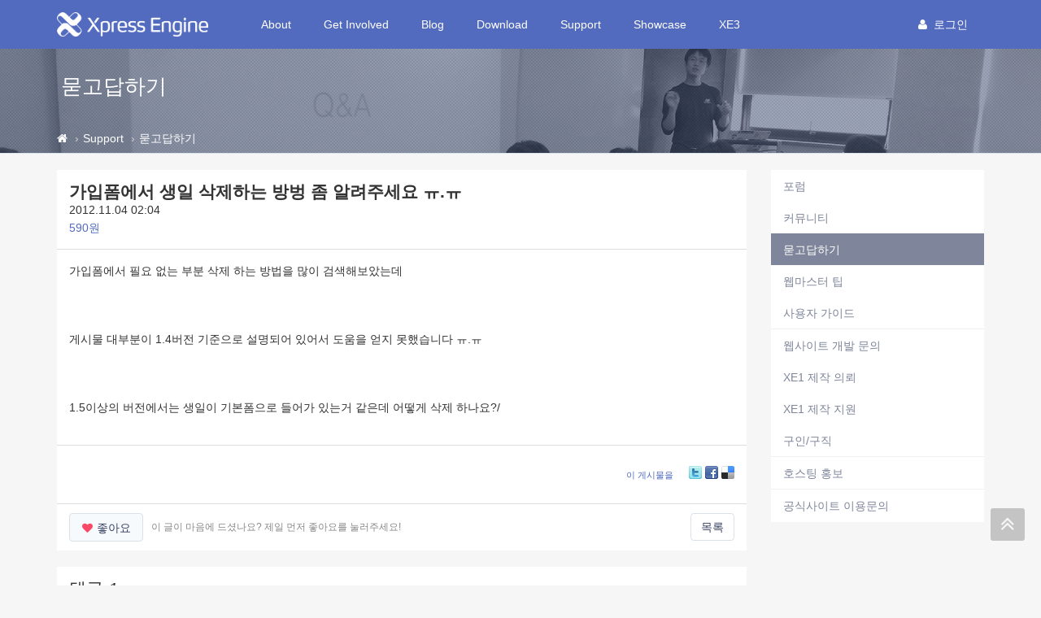

--- FILE ---
content_type: text/html; charset=UTF-8
request_url: https://xe1.xpressengine.com/index.php?mid=qna&sort_index=update_order&order_type=asc&page=1256&document_srl=21289373
body_size: 11862
content:
<!DOCTYPE html>
<html lang="ko">
<head>
<!-- META -->
<meta charset="utf-8">
<meta name="Generator" content="XpressEngine">
<meta http-equiv="X-UA-Compatible" content="IE=edge">
<!-- TITLE -->
<title>가입폼에서 생일 삭제하는 방벙 좀 알려주세요 ㅠ.ㅠ - 묻고답하기 - XpressEngine</title>
<!-- CSS -->
<link rel="stylesheet" href="/common/css/xe.css?20191023164956" />
<link rel="stylesheet" href="/addons/tag_relation/skins/default/css/default.css?20161222171424" />
<link rel="stylesheet" href="/addons/autocomplete/autocomplete.css?20161222171424" />
<link rel="stylesheet" href="/addons/oembed/jquery.oembed.css?20161222171424" />
<link rel="stylesheet" href="/modules/board/skins/xev3a/board.default.css?20161222171425" />
<link rel="stylesheet" href="/layouts/xe_v4/css/bootstrap.min.css?20161222171424" />
<link rel="stylesheet" href="/layouts/xe_v4/css/plugins.css?20161222171424" />
<link rel="stylesheet" href="/layouts/xe_v4/css/main.css?20161222171424" />
<link rel="stylesheet" href="/layouts/xe_v4/css/themes.css?20161222171424" />
<link rel="stylesheet" href="/layouts/xe_v4/css/xev4.css?20170613005111" />
<link rel="stylesheet" href="/modules/editor/styles/ckeditor_recommend/style.css?20191023164956" />
<link rel="stylesheet" href="/widgets/like_it/skins/default/default.likeit.css?20161222171425" />
<link rel="stylesheet" href="/widgets/bannerWidget/skins/default/banner.css?20170616111345" />
<!-- JS -->
<script>
var current_url = "https://xe1.xpressengine.com/?mid=qna&sort_index=update_order&order_type=asc&page=1256&document_srl=21289373";
var request_uri = "https://xe1.xpressengine.com/";
var current_mid = "qna";
var waiting_message = "서버에 요청 중입니다. 잠시만 기다려주세요.";
var ssl_actions = new Array();
var default_url = "https://xe1.xpressengine.com/";
var enforce_ssl = true;</script>
<!--[if lt IE 9]><script src="/common/js/jquery-1.x.js?20161222171424"></script>
<![endif]--><!--[if gte IE 9]><!--><script src="/common/js/jquery.js?20161222171424"></script>
<!--<![endif]--><script src="/common/js/modernizr.js?20161222171424"></script>
<script src="/common/js/x.js?20161222171424"></script>
<script src="/common/js/URI.js?20171128173949"></script>
<script src="/common/js/blankshield.min.js?20191023164956"></script>
<script src="/common/js/common.js?20191023164956"></script>
<script src="/common/js/js_app.js?20191023164956"></script>
<script src="/common/js/xml2json.js?20170613005111"></script>
<script src="/common/js/xml_handler.js?20191023164956"></script>
<script src="/common/js/xml_js_filter.js?20191023164956"></script>
<script src="/modules/board/tpl/js/board.js?20191023164956"></script>
<script src="/common/js/html5.js?20161222171424"></script>
<script src="/common/js/respond.min.js?20161222171424"></script>
<script src="/widgets/like_it/skins/default/default.likeit.js?20161222171425"></script>
<!-- RSS -->
<link rel="alternate" type="application/rss+xml" title="RSS" href="https://xe1.xpressengine.com/qna/rss" /><link rel="alternate" type="application/atom+xml" title="Atom" href="https://xe1.xpressengine.com/qna/atom" /><!-- ICON -->
<link rel="shortcut icon" href="https://xe1.xpressengine.com/files/attach/xeicon/favicon.ico" /><link rel="apple-touch-icon" href="https://xe1.xpressengine.com/files/attach/xeicon/mobicon.png" />
<script>
						if(!captchaTargetAct) {var captchaTargetAct = [];}
						captchaTargetAct.push("procBoardInsertDocument","procBoardInsertComment","procIssuetrackerInsertIssue","procIssuetrackerInsertHistory","procTextyleInsertComment");
						</script>
<meta name="naver-site-verification" content="66482830c56352164ea614a3b36b4065ec8a82bf"/>

<script>
//<![CDATA[
var document_srl = 21289373;
//]]>
</script>

<meta name="viewport" content="width=device-width">
<style> .xe_content { font-size:14px; }</style>
<link rel="canonical" href="https://xe1.xpressengine.com/qna/21289373" />
<meta name="keywords" content="xpressengine,xe,cms,open-source" />
<meta name="description" content="가입폼에서 필요 없는 부분 삭제 하는 방법을 많이 검색해보았는데 게시물 대부분이 1.4버전 기준으로 설명되어 있어서 도움을 얻지 못했습니다 ㅠ.ㅠ 1.5이상의 버전에서는 생일이 기본폼으로 들어가 있는거 같은데 어떻게 삭제 하나요?/" />
<meta property="og:locale" content="ko_KR" />
<meta property="og:type" content="article" />
<meta property="og:url" content="https://xe1.xpressengine.com/qna/21289373" />
<meta property="og:site_name" content="XpressEngine" />
<meta property="og:title" content="가입폼에서 생일 삭제하는 방벙 좀 알려주세요 ㅠ.ㅠ - 묻고답하기 - XpressEngine" />
<meta property="og:description" content="가입폼에서 필요 없는 부분 삭제 하는 방법을 많이 검색해보았는데 게시물 대부분이 1.4버전 기준으로 설명되어 있어서 도움을 얻지 못했습니다 ㅠ.ㅠ 1.5이상의 버전에서는 생일이 기본폼으로 들어가 있는거 같은데 어떻게 삭제 하나요?/" />
<meta property="article:published_time" content="2012-11-04T02:04:55+09:00" />
<meta property="article:modified_time" content="2012-11-04T03:03:36+09:00" />
<meta property="og:image" content="https://xe1.xpressengine.com/files/attach/site_image/site_image.1457187466.png" />
<meta property="og:image:width" content="1200" />
<meta property="og:image:height" content="600" />
<!-- Google Analytics -->
<script>
(function(i,s,o,g,r,a,m){i['GoogleAnalyticsObject']=r;i[r]=i[r]||function(){
(i[r].q=i[r].q||[]).push(arguments)},i[r].l=1*new Date();a=s.createElement(o),
m=s.getElementsByTagName(o)[0];a.async=1;a.src=g;m.parentNode.insertBefore(a,m)
})(window,document,'script','//www.google-analytics.com/analytics.js','ga');

ga('create', 'UA-46389165-1', 'auto');
ga('send', 'pageview', '/qna/21289373');
</script>

<style>
								.footer-user-box {
									margin: 0;
									padding: 0;
								}
								.footer-user-list {
									list-style: none;
								}
								.footer-user-list-title {
									display: inline-block;
									padding-right: 5px;
									font-weight: 700;
								}
								.footer-util-box {
									margin: 0;
									padding: 0;
								}
								.footer-util-list {
									list-style: none;
									position: relative;
									display: inline-block;
									padding-right: 5px;
								}
								.footer-util-list:after {
									content: '';
									display: block;
									width: 1px;
									height: 12px;
									position: absolute;
									top: 5px;
									right: 0;
									background: #D9D9D9;
								}
								.footer-util-list:last-child:after {
									display: none;
								}
							</style><script>
//<![CDATA[
xe.current_lang = "ko";
xe.cmd_find = "찾기";
xe.cmd_cancel = "취소";
xe.cmd_confirm = "확인";
xe.msg_no_root = "루트는 선택 할 수 없습니다.";
xe.msg_no_shortcut = "바로가기는 선택 할 수 없습니다.";
xe.msg_select_menu = "대상 메뉴 선택";
//]]>
</script>
</head>
<body>
<!-- 로그인 XE 제공자 연결 -->
<div id="page-container" class="header-fixed-top">
	<!-- Main Container -->
	<div id="main-container">
		<header class="navbar navbar-inverse navbar-fixed-top" role="navigation">
			<div class="container">
				<!-- GNB-HEADER -->
				<div class="navbar-header">
					<a href="https://xe1.xpressengine.com/">
						<h1 class="navbar-brand hidden-lg"><img src="/layouts/xe_v4/img/bi.png" alt="XpressEngine" width="69"
								height="30"></h1>
						<h1 class="navbar-brand visible-lg"><img src="/layouts/xe_v4/img/bi-lg.png" alt="XpressEngine" width="186"
								height="30"></h1>
					</a>
				</div>
				<!-- GNB -->
				<div class="collapse navbar-collapse" id="horizontal-menu-collapse">
					<ul class="nav navbar-nav">
												<li
							class="dropdown">
							<a href="https://xe1.xpressengine.com/about"
								class=" dropdown-toggle disabled "
								data-toggle="dropdown" |cond="$__Context->val1['list']">About</a>
							<ul class="dropdown-menu">
																									<li
										class="">
										<a href="https://xe1.xpressengine.com/about"
										
											class="active" |cond="$__Context->val2['selected']">About</a>																			</li>
																	<li
										class="">
										<a href="https://www.xehub.io/team"
										
											class="active" |cond="$__Context->val2['selected']">Team</a>																			</li>
																	<li
										class="">
										<a href="https://xe1.xpressengine.com/event"
										
											class="active" |cond="$__Context->val2['selected']">Event</a>																			</li>
																	<li
										class="divider">
																													</li>
																	<li
										class="">
										<a href="https://xe1.xpressengine.com/brand"
										
											class="active" |cond="$__Context->val2['selected']">Brand</a>																			</li>
															</ul>						</li><li
							class="dropdown">
							<a href="https://xe1.xpressengine.com/learn"
								class=" dropdown-toggle disabled "
								data-toggle="dropdown" |cond="$__Context->val1['list']">Get Involved</a>
							<ul class="dropdown-menu">
																									<li
										class="">
										<a href="https://xe1.xpressengine.com/learn"
										
											class="active" |cond="$__Context->val2['selected']">Learn</a>																			</li>
																	<li
										class="">
										<a href="https://xe1.xpressengine.com/dev_guide"
										
											class="active" |cond="$__Context->val2['selected']">개발자 가이드</a>																			</li>
																	<li
										class="">
										<a href="http://xpressengine.github.io/xe-manual-api/html/"
										
											class="active" |cond="$__Context->val2['selected']">API</a>																			</li>
															</ul>						</li><li
							class="">
							<a href="https://xe1.xpressengine.com/devlog"
								class=" "
								data-toggle="dropdown" |cond="$__Context->val1['list']">Blog</a>
													</li><li
							class="dropdown">
							<a href="https://xe1.xpressengine.com/download"
								class=" dropdown-toggle disabled "
								data-toggle="dropdown" |cond="$__Context->val1['list']">Download</a>
							<ul class="dropdown-menu">
																									<li
										class="">
										<a href="https://xe1.xpressengine.com/download"
										
											class="active" |cond="$__Context->val2['selected']">XE 자료실</a>																			</li>
																	<li
										class="">
										<a href="https://xe1.xpressengine.com/markethub"
										
											class="active" |cond="$__Context->val2['selected']">마켓 허브</a>																			</li>
															</ul>						</li><li
							class="dropdown">
							<a href="https://xe1.xpressengine.com/support"
								class="active dropdown-toggle disabled "
								data-toggle="dropdown" |cond="$__Context->val1['list']">Support</a>
							<ul class="dropdown-menu">
																									<li
										class="">
										<a href="https://xe1.xpressengine.com/forum"
										
											class="active" |cond="$__Context->val2['selected']">포럼</a>																			</li>
																	<li
										class="">
										<a href="https://xe1.xpressengine.com/community"
										
											class="active" |cond="$__Context->val2['selected']">커뮤니티</a>																			</li>
																	<li
										class="">
										<a href="https://xe1.xpressengine.com/qna"
										
											class="active" |cond="$__Context->val2['selected']">묻고답하기</a>																			</li>
																	<li
										class="">
										<a href="https://xe1.xpressengine.com/tip"
										
											class="active" |cond="$__Context->val2['selected']">웹마스터 팁</a>																			</li>
																	<li
										class="">
										<a href="https://xe1.xpressengine.com/user_guide"
										
											class="active" |cond="$__Context->val2['selected']">사용자 가이드</a>																			</li>
																	<li
										class="divider">
																													</li>
																	<li
										class="">
										<a href="https://xe1.xpressengine.com/contact_us"
										
											class="active" |cond="$__Context->val2['selected']">웹사이트 개발 문의</a>																			</li>
																	<li
										class="">
										<a href="https://xe1.xpressengine.com/request"
										
											class="active" |cond="$__Context->val2['selected']">XE1 제작 의뢰</a>																			</li>
																	<li
										class="">
										<a href="https://xe1.xpressengine.com/agent"
										
											class="active" |cond="$__Context->val2['selected']">XE1 제작 지원</a>																			</li>
																	<li
										class="">
										<a href="https://xe1.xpressengine.com/jobs"
										
											class="active" |cond="$__Context->val2['selected']">구인/구직</a>																			</li>
																	<li
										class="divider">
																													</li>
																	<li
										class="">
										<a href="https://xe1.xpressengine.com/hosting"
										
											class="active" |cond="$__Context->val2['selected']">호스팅 홍보</a>																			</li>
																	<li
										class="divider">
																													</li>
																	<li
										class="">
										<a href="https://xe1.xpressengine.com/service_help"
										
											class="active" |cond="$__Context->val2['selected']">공식사이트 이용문의</a>																			</li>
															</ul>						</li><li
							class="">
							<a href="https://xe1.xpressengine.com/showcase"
								class=" "
								data-toggle="dropdown" |cond="$__Context->val1['list']">Showcase</a>
													</li><li
							class="dropdown">
							<a href="https://www.xpressengine.com"
								class=" dropdown-toggle disabled "
								data-toggle="dropdown" |cond="$__Context->val1['list']">XE3</a>
							<ul class="dropdown-menu">
																									<li
										class="">
										<a href="https://www.xpressengine.com/"
										
											class="active" |cond="$__Context->val2['selected']">XE3</a>																			</li>
															</ul>						</li>					</ul>
					<div class="navbar-right">
						<ul class="nav navbar-nav member-menu">
														<!-- User Dropdown -->
																					<li class="dropdown">
								<a data-toggle="dropdown" class="dropdown-toggle disabled"
									href="https://xe1.xpressengine.com/index.php?mid=qna&amp;sort_index=update_order&amp;order_type=asc&amp;page=1256&amp;document_srl=21289373&amp;act=dispMemberLoginForm" |cond="!$__Context->is_logged"
									href="https://xe1.xpressengine.com/index.php?mid=qna&amp;sort_index=update_order&amp;order_type=asc&amp;page=1256&amp;document_srl=21289373&amp;act=dispMemberInfo" |cond="$__Context->is_logged">
																		<block href="https://xe1.xpressengine.com/index.php?mid=qna&amp;sort_index=update_order&amp;order_type=asc&amp;page=1256&amp;document_srl=21289373&amp;act=dispMemberLoginForm"><i
											class="fa fa-user" style="margin-right:8px"></i>로그인								</a>
								<ul id="member-menu-container" class="dropdown-menu">
									<li>
																																																		<a href="https://xe1.xpressengine.com/index.php?mid=qna&amp;sort_index=update_order&amp;order_type=asc&amp;page=1256&amp;document_srl=21289373&amp;act=dispMemberLoginForm">로그인</a>										<a href="https://xe1.xpressengine.com/index.php?mid=qna&amp;sort_index=update_order&amp;order_type=asc&amp;page=1256&amp;document_srl=21289373&amp;act=dispMemberSignUpForm">회원가입</a>									</li>
								</ul>
							</li>
							<!-- END User Dropdown -->
						</ul>
					</div>
				</div>
			</div>
		</header>
		<!-- END Header -->
		<!-- Page content -->
		<div id="page-content" class="clearfix">
			<div class="content-header"
				style="background: url('/layouts/xe_v4/img/bg004.jpg') repeat scroll 0 0; background-size:cover">
				<div class="header-section container">
					<h1>
												묻고답하기																	</h1>
				</div>
				
				<div class="breadcrumb-container">
					<div class="container">
						<ol class="breadcrumb">
							<li><a class="text-muted" href="https://xe1.xpressengine.com/" title="Home"><i class="fa fa-home"></i></a>
							</li>
															<li><a class="text-muted" href="https://xe1.xpressengine.com/support">Support</a></li>
																																					<li><a href="https://xe1.xpressengine.com/qna"
										class="text-muted">묻고답하기</a></li>
													</ol>
					</div>
				</div>				
			</div>						<div class="container">
				<div class="row clearfix">
					<!-- content -->
					<div class="col-xs-9" |cond="!$__Context->page_full_width" class="col-xs-12" |cond="$__Context->page_full_width">
						<div id="content-container">
																    <div class="board">
			<div class="board_read">
	<div class="panel panel-default">
		<!-- READ HEADER -->
		<div class="panel-heading">
			<h1 class="panel-title">
								<a href="https://xe1.xpressengine.com/qna/21289373">가입폼에서 생일 삭제하는 방벙 좀 알려주세요 ㅠ.ㅠ</a>
			</h1>
			<p class="time">
				2012.11.04 02:04			</p>
			<p class="meta">
												<a href="#popup_menu_area" class="member_21289359 author" onclick="return false">590원</a>				<span class="sum">
									</span>
			</p>
		</div>
		<!-- /READ HEADER -->
		<!-- Extra Output -->
				<!-- /Extra Output -->
		<!-- READ BODY -->
		<div class="read_body panel-body">
						<!--BeforeDocument(21289373,21289359)--><div class="document_21289373_21289359 xe_content"><p>가입폼에서 필요 없는 부분 삭제 하는 방법을 많이 검색해보았는데</p>
<p><br /></p>
<p>게시물 대부분이 1.4버전 기준으로 설명되어 있어서 도움을 얻지 못했습니다 ㅠ.ㅠ</p>
<p><br /></p>
<p>1.5이상의 버전에서는 생일이 기본폼으로 들어가 있는거 같은데 어떻게 삭제 하나요?/</p></div><!--AfterDocument(21289373,21289359)-->					</div>
		<!-- /READ BODY -->
		<!-- READ FOOTER -->
		<div class="read_footer panel-footer clearfix">
						<div class="tns">
												<a class="document_21289373 action" href="#popup_menu_area" onclick="return false">이 게시물을</a>
				<ul class="sns">
					<li class="twitter link"><a href="http://twitter.com/">Twitter</a></li>
					<li class="facebook link"><a href="http://facebook.com/">Facebook</a></li>
					<li class="delicious link"><a href="http://delicious.com/">Delicious</a></li>
				</ul>
				<script>
					var sTitle = '가입폼에서 생일 삭제하는 방벙 좀 알려주세요 ㅠ.ㅠ';
					jQuery(function($){
					$('.twitter>a').snspost({
					type : 'twitter',
					content : sTitle + ' https://xe1.xpressengine.com/qna/21289373'
				});
				$('.facebook>a').snspost({
				type : 'facebook',
				content : sTitle
			});
			$('.delicious>a').snspost({
			type : 'delicious',
			content : sTitle
		});
	});
</script>
</div>
</div>
<div class="panel-footer clearfix">
	<div class="pull-left">
						<div class="xe-widget-wrapper " style="display:inline-block;overflow:inherit;"><div style="*zoom:1;padding:0px 0px 0px 0px !important;"><div class="btn btn-default btn-alt btn-like-it" data-profile-image="/modules/board/skins/xev3a/profile.gif" data-disabled="disabled" data-target-srl="21289373" data-action="likeit">
	<i class="fa fa-heart"></i><span>좋아요</span><small class="count"></small>
</div>
<!-- message -->
<span class="like-it-message" data-target-srl="21289373">
		<span class="default_msg">이 글이 마음에 드셨나요? 제일 먼저 좋아요를 눌러주세요!</span>
</span></div></div>
	</div>
	<div class="pull-right">
		<a href="https://xe1.xpressengine.com/index.php?mid=qna&amp;sort_index=update_order&amp;order_type=asc&amp;page=1256" class="btn btn-default btn-alt">목록</a>
	</div>
</div>
<!-- /READ FOOTER -->
</div>
</div>
<!-- COMMENT -->
<div class="feedback panel panel-default" id="comment">
	<div class="panel-heading">
		<h2 class="panel-title">댓글 <em>1</em></h2>
	</div>
	<div class="panel-body">
		<ul class="fbList">
												<li class="fbItem " id="comment_21289445" data-group="1">
				<div class="fbMeta">
										<span class="profile"></span>					<h3 class="author">
																		<a href="#popup_menu_area" class="member_3639580" onclick="return false">송동우</a>					</h3>
					<p class="time">2012.11.04 03:03</p>
				</div>
								<!--BeforeComment(21289445,3639580)--><div class="comment_21289445_3639580 xe_content"><p>관리페이지 - 회원 - 회원설정</p>
<p>여기에서<br />제일 하단의 가입폼관리의<br />생일항목에서<br />사용에 체크해제</p>
<p>그리고 오른쪽 하단에 있는<br />저장클릭</p></div><!--AfterComment(21289445,3639580)-->												<div class="text-right">
					<a href="#" onclick="alert('로그인이 필요합니다.'); return false;" class="btn btn-default btn-xs btn-alt"><i class="fa fa-heart-o" style="color:#F94966"></i> 좋아요</a>
					<a href="https://xe1.xpressengine.com/index.php?mid=qna&amp;sort_index=update_order&amp;order_type=asc&amp;page=1256&amp;document_srl=21289373&amp;act=dispBoardReplyComment&amp;comment_srl=21289445" class="btn btn-primary btn-xs btn-alt"><i class="fa fa-comments-o"></i> 댓글</a>															<a href="#" onclick="doCallModuleAction('comment','procCommentDeclare','21289445'); return false;" class="btn btn-default btn-xs btn-alt"><i class="fa fa-bell-o"></i> 신고</a>
									</div>
			</li>
									<li class="fbItem indent indent1 own" id="comment_21289793" data-group="1">
				<div class="fbMeta">
										<span class="profile"></span>					<h3 class="author">
																		<a href="#popup_menu_area" class="member_21289359" onclick="return false">590원</a>					</h3>
					<p class="time">2012.11.04 10:20</p>
				</div>
								<!--BeforeComment(21289793,21289359)--><div class="comment_21289793_21289359 xe_content">버그인지는 모르겠는데 기존에 생일이 있는 상태에서 생일항목을 추가 했습니다 그렇게 했더니 생일 항목이 2개 생겨 버렸습니다 문제는 관리자 페이지에서 삭제 메뉴가 나타나야 하는데 삭제 메뉴가 나타나질 않습니다 또 하나만 비활성화 시키면 폼 2개가 비활성화 되버립니다 ㅠㅠ</div><!--AfterComment(21289793,21289359)-->												<div class="text-right">
					<a href="#" onclick="alert('로그인이 필요합니다.'); return false;" class="btn btn-default btn-xs btn-alt"><i class="fa fa-heart-o" style="color:#F94966"></i> 좋아요</a>
					<a href="https://xe1.xpressengine.com/index.php?mid=qna&amp;sort_index=update_order&amp;order_type=asc&amp;page=1256&amp;document_srl=21289373&amp;act=dispBoardReplyComment&amp;comment_srl=21289793" class="btn btn-primary btn-xs btn-alt"><i class="fa fa-comments-o"></i> 댓글</a>															<a href="#" onclick="doCallModuleAction('comment','procCommentDeclare','21289793'); return false;" class="btn btn-default btn-xs btn-alt"><i class="fa fa-bell-o"></i> 신고</a>
									</div>
			</li>
					</ul>		<div class="text-center">
					</div>
	</div>
	<div class="panel-body">
			</div>
	<div class="panel-footer text-right">
		<a href="https://xe1.xpressengine.com/index.php?mid=qna&amp;sort_index=update_order&amp;order_type=asc&amp;page=1256" class="btn btn-default btn-alt">목록</a>
		
	</div>
</div>
<div>
</div>
<!-- /COMMENT -->
	<div class="panel panel-default clearfix">
		<div class="table board_list" id="board_list">
			<table width="100%" class="table" summary="List of Articles">
				<thead>
					<!-- LIST HEADER -->
					<tr>
																											<th scope="col"><span>글쓴이</span></th>																																																																																			<th scope="col" class="title"><span>제목</span></th>																																																																																																																																				<th scope="col"><span><a href="https://xe1.xpressengine.com/index.php?mid=qna&amp;sort_index=update_order&amp;order_type=desc&amp;page=1256&amp;document_srl=21289373">최종 글</a></span></th>																																													</tr>
					<!-- /LIST HEADER -->
				</thead>
								<tbody>
					<!-- NOTICE -->
										
					<tr class="notice ">
																											<td class="author"><a href="#popup_menu_area" class="member_18323188" onclick="return false">XE</a></td>																																																																																			<td class="title">
								<a href="https://xe1.xpressengine.com/index.php?mid=qna&amp;sort_index=update_order&amp;order_type=asc&amp;page=1256&amp;document_srl=22547110">
									<span class="label label-primary">공지</span> <span style="font-weight:bold;">글 쓰기,삭제 운영방식 변경 공지</span>								</a>
								<a href="https://xe1.xpressengine.com/index.php?mid=qna&amp;sort_index=update_order&amp;order_type=asc&amp;page=1256&amp;document_srl=22547110#comment" class="replyNum" title="Replies">
									[16]
								</a>																								
															</td>																																																																																																																																				<td class="lastReply">
																	<a href="https://xe1.xpressengine.com/qna/22547110#comment" title="Last Reply">
										2019.03.05									</a>
									<span>
										<sub>by</sub>
										남기남									</span>																							</td>																																													</tr>					<!-- /NOTICE -->
					<!-- LIST -->
					<tr class="">
																											<td class="author"><a href="#popup_menu_area" class="member_20091001" onclick="return false">헐키헐키</a></td>																																																																																			<td class="title">
								<a href="https://xe1.xpressengine.com/index.php?mid=qna&amp;sort_index=update_order&amp;order_type=asc&amp;page=1256&amp;document_srl=21304634">특정회원에게 게시글 관리만 권한을 주고 싶은데요..</a>
								<a href="https://xe1.xpressengine.com/index.php?mid=qna&amp;sort_index=update_order&amp;order_type=asc&amp;page=1256&amp;document_srl=21304634#comment" class="replyNum" title="Replies">[2]</a> 
																																							</td>																																																																																																																																				<td class="lastReply">
																	<a href="https://xe1.xpressengine.com/index.php?mid=qna&amp;sort_index=update_order&amp;order_type=asc&amp;page=1256&amp;document_srl=21304634#comment" title="Last Reply">
										2012.11.10									</a>
									<span>
										<sub>by</sub>
										송동우									</span>																							</td>																																													</tr><tr class="">
																											<td class="author"><a href="#popup_menu_area" class="member_20999386" onclick="return false">3000gun</a></td>																																																																																			<td class="title">
								<a href="https://xe1.xpressengine.com/index.php?mid=qna&amp;sort_index=update_order&amp;order_type=asc&amp;page=1256&amp;document_srl=21303570">xe마켓 말고 유료스킨 파는곳이 또 있나요?</a>
								<a href="https://xe1.xpressengine.com/index.php?mid=qna&amp;sort_index=update_order&amp;order_type=asc&amp;page=1256&amp;document_srl=21303570#comment" class="replyNum" title="Replies">[3]</a> 
																																							</td>																																																																																																																																				<td class="lastReply">
																	<a href="https://xe1.xpressengine.com/index.php?mid=qna&amp;sort_index=update_order&amp;order_type=asc&amp;page=1256&amp;document_srl=21303570#comment" title="Last Reply">
										2012.11.10									</a>
									<span>
										<sub>by</sub>
										Garon									</span>																							</td>																																													</tr><tr class="">
																											<td class="author"><a href="#popup_menu_area" class="member_3916453" onclick="return false">제민이아빠</a></td>																																																																																			<td class="title">
								<a href="https://xe1.xpressengine.com/index.php?mid=qna&amp;sort_index=update_order&amp;order_type=asc&amp;page=1256&amp;document_srl=21304676">게시판에 아이디등록으로 그 사람만 볼 수 있게</a>
								<a href="https://xe1.xpressengine.com/index.php?mid=qna&amp;sort_index=update_order&amp;order_type=asc&amp;page=1256&amp;document_srl=21304676#comment" class="replyNum" title="Replies">[1]</a> 
																																							</td>																																																																																																																																				<td class="lastReply">
																	<a href="https://xe1.xpressengine.com/index.php?mid=qna&amp;sort_index=update_order&amp;order_type=asc&amp;page=1256&amp;document_srl=21304676#comment" title="Last Reply">
										2012.11.10									</a>
									<span>
										<sub>by</sub>
										송동우									</span>																							</td>																																													</tr><tr class="">
																											<td class="author"><a href="#popup_menu_area" class="member_3851397" onclick="return false">임완빈</a></td>																																																																																			<td class="title">
								<a href="https://xe1.xpressengine.com/index.php?mid=qna&amp;sort_index=update_order&amp;order_type=asc&amp;page=1256&amp;document_srl=21304637">사이트맵 저장시에 에러 메시지 발생..</a>
								 
																																							</td>																																																																																																																																				<td class="lastReply">
																&nbsp;							</td>																																													</tr><tr class="">
																											<td class="author"><a href="#popup_menu_area" class="member_3582489" onclick="return false">시릐우스</a></td>																																																																																			<td class="title">
								<a href="https://xe1.xpressengine.com/index.php?mid=qna&amp;sort_index=update_order&amp;order_type=asc&amp;page=1256&amp;document_srl=21304158">게시물내용에서 특정단어만 지울수없나요?</a>
								<a href="https://xe1.xpressengine.com/index.php?mid=qna&amp;sort_index=update_order&amp;order_type=asc&amp;page=1256&amp;document_srl=21304158#comment" class="replyNum" title="Replies">[1]</a> 
																																							</td>																																																																																																																																				<td class="lastReply">
																	<a href="https://xe1.xpressengine.com/index.php?mid=qna&amp;sort_index=update_order&amp;order_type=asc&amp;page=1256&amp;document_srl=21304158#comment" title="Last Reply">
										2012.11.10									</a>
									<span>
										<sub>by</sub>
										송동우									</span>																							</td>																																													</tr><tr class="">
																											<td class="author"><a href="#popup_menu_area" class="member_21285611" onclick="return false">동글유부</a></td>																																																																																			<td class="title">
								<a href="https://xe1.xpressengine.com/index.php?mid=qna&amp;sort_index=update_order&amp;order_type=asc&amp;page=1256&amp;document_srl=21304347">닉네임에 값을 입력해주세요...ㅠ.ㅠ...</a>
								 
																																							</td>																																																																																																																																				<td class="lastReply">
																&nbsp;							</td>																																													</tr><tr class="">
																											<td class="author"><a href="#popup_menu_area" class="member_18545936" onclick="return false">Andyjo</a></td>																																																																																			<td class="title">
								<a href="https://xe1.xpressengine.com/index.php?mid=qna&amp;sort_index=update_order&amp;order_type=asc&amp;page=1256&amp;document_srl=21304257">Core1.5.3.3-파일첨부 메뉴가 아무런 반응이없네요???</a>
								<a href="https://xe1.xpressengine.com/index.php?mid=qna&amp;sort_index=update_order&amp;order_type=asc&amp;page=1256&amp;document_srl=21304257#comment" class="replyNum" title="Replies">[1]</a> 
																<img src="https://xe1.xpressengine.com/modules/document/tpl/icons//file.gif" alt="file" title="file" style="margin-right:2px;" />																							</td>																																																																																																																																				<td class="lastReply">
																	<a href="https://xe1.xpressengine.com/index.php?mid=qna&amp;sort_index=update_order&amp;order_type=asc&amp;page=1256&amp;document_srl=21304257#comment" title="Last Reply">
										2012.11.10									</a>
																																</td>																																													</tr><tr class="">
																											<td class="author"><a href="#popup_menu_area" class="member_19750606" onclick="return false">꼴로네요</a></td>																																																																																			<td class="title">
								<a href="https://xe1.xpressengine.com/index.php?mid=qna&amp;sort_index=update_order&amp;order_type=asc&amp;page=1256&amp;document_srl=21304066">게시글, 댓글을 올리는데..글색상이 하얗게 보입니다</a>
								<a href="https://xe1.xpressengine.com/index.php?mid=qna&amp;sort_index=update_order&amp;order_type=asc&amp;page=1256&amp;document_srl=21304066#comment" class="replyNum" title="Replies">[1]</a> 
																																							</td>																																																																																																																																				<td class="lastReply">
																	<a href="https://xe1.xpressengine.com/index.php?mid=qna&amp;sort_index=update_order&amp;order_type=asc&amp;page=1256&amp;document_srl=21304066#comment" title="Last Reply">
										2012.11.09									</a>
																																</td>																																													</tr><tr class="">
																											<td class="author"><a href="#popup_menu_area" class="member_19681975" onclick="return false">누란지세</a></td>																																																																																			<td class="title">
								<a href="https://xe1.xpressengine.com/index.php?mid=qna&amp;sort_index=update_order&amp;order_type=asc&amp;page=1256&amp;document_srl=21303989">모듈이나, 확장변수로 설치된 db 는 저절로 삭제되나여? 모듈삭제시에..</a>
								<a href="https://xe1.xpressengine.com/index.php?mid=qna&amp;sort_index=update_order&amp;order_type=asc&amp;page=1256&amp;document_srl=21303989#comment" class="replyNum" title="Replies">[1]</a> 
																																							</td>																																																																																																																																				<td class="lastReply">
																	<a href="https://xe1.xpressengine.com/index.php?mid=qna&amp;sort_index=update_order&amp;order_type=asc&amp;page=1256&amp;document_srl=21303989#comment" title="Last Reply">
										2012.11.09									</a>
									<span>
										<sub>by</sub>
										송동우									</span>																							</td>																																													</tr><tr class="">
																											<td class="author"><a href="#popup_menu_area" class="member_3481330" onclick="return false">꿈틀잉</a></td>																																																																																			<td class="title">
								<a href="https://xe1.xpressengine.com/index.php?mid=qna&amp;sort_index=update_order&amp;order_type=asc&amp;page=1256&amp;document_srl=21304019">카테고리(분류) 별로 최근게시물 뽑기</a>
								 
																																							</td>																																																																																																																																				<td class="lastReply">
																&nbsp;							</td>																																													</tr><tr class="">
																											<td class="author"><a href="#popup_menu_area" class="member_3916453" onclick="return false">문상순727</a></td>																																																																																			<td class="title">
								<a href="https://xe1.xpressengine.com/index.php?mid=qna&amp;sort_index=update_order&amp;order_type=asc&amp;page=1256&amp;document_srl=21300913">접속카운터 숫자의 정확한 의미?</a>
								<a href="https://xe1.xpressengine.com/index.php?mid=qna&amp;sort_index=update_order&amp;order_type=asc&amp;page=1256&amp;document_srl=21300913#comment" class="replyNum" title="Replies">[1]</a> 
																																							</td>																																																																																																																																				<td class="lastReply">
																	<a href="https://xe1.xpressengine.com/index.php?mid=qna&amp;sort_index=update_order&amp;order_type=asc&amp;page=1256&amp;document_srl=21300913#comment" title="Last Reply">
										2020.03.14									</a>
									<span>
										<sub>by</sub>
										문상순727									</span>																							</td>																																													</tr><tr class="">
																											<td class="author"><a href="#popup_menu_area" class="member_16459961" onclick="return false">온달왕자</a></td>																																																																																			<td class="title">
								<a href="https://xe1.xpressengine.com/index.php?mid=qna&amp;sort_index=update_order&amp;order_type=asc&amp;page=1256&amp;document_srl=21303722">phpmyadmin 을 이용한 회원목록 엑셀파일저장시 확장변수 추가 저장 방법에 대해 질문드립니다.</a>
								<a href="https://xe1.xpressengine.com/index.php?mid=qna&amp;sort_index=update_order&amp;order_type=asc&amp;page=1256&amp;document_srl=21303722#comment" class="replyNum" title="Replies">[1]</a> 
																																							</td>																																																																																																																																				<td class="lastReply">
																	<a href="https://xe1.xpressengine.com/index.php?mid=qna&amp;sort_index=update_order&amp;order_type=asc&amp;page=1256&amp;document_srl=21303722#comment" title="Last Reply">
										2012.11.09									</a>
									<span>
										<sub>by</sub>
										온달왕자									</span>																							</td>																																													</tr><tr class="">
																											<td class="author"><a href="#popup_menu_area" class="member_3357357" onclick="return false">시온의영광</a></td>																																																																																			<td class="title">
								<a href="https://xe1.xpressengine.com/index.php?mid=qna&amp;sort_index=update_order&amp;order_type=asc&amp;page=1256&amp;document_srl=21303496">인터넷 회사를 바꿨더니...에러문구가 간간히 생기네요..-.-</a>
								<a href="https://xe1.xpressengine.com/index.php?mid=qna&amp;sort_index=update_order&amp;order_type=asc&amp;page=1256&amp;document_srl=21303496#comment" class="replyNum" title="Replies">[2]</a> 
																																							</td>																																																																																																																																				<td class="lastReply">
																	<a href="https://xe1.xpressengine.com/index.php?mid=qna&amp;sort_index=update_order&amp;order_type=asc&amp;page=1256&amp;document_srl=21303496#comment" title="Last Reply">
										2012.11.09									</a>
									<span>
										<sub>by</sub>
										시온의영광									</span>																							</td>																																													</tr><tr class="">
																											<td class="author"><a href="#popup_menu_area" class="member_20998102" onclick="return false">qwms</a></td>																																																																																			<td class="title">
								<a href="https://xe1.xpressengine.com/index.php?mid=qna&amp;sort_index=update_order&amp;order_type=asc&amp;page=1256&amp;document_srl=21302584">이 사이트의 댓글 에디터가 궁금해서 질문드립니다.</a>
								<a href="https://xe1.xpressengine.com/index.php?mid=qna&amp;sort_index=update_order&amp;order_type=asc&amp;page=1256&amp;document_srl=21302584#comment" class="replyNum" title="Replies">[3]</a> 
																																							</td>																																																																																																																																				<td class="lastReply">
																	<a href="https://xe1.xpressengine.com/index.php?mid=qna&amp;sort_index=update_order&amp;order_type=asc&amp;page=1256&amp;document_srl=21302584#comment" title="Last Reply">
										2012.11.09									</a>
									<span>
										<sub>by</sub>
										WSJ									</span>																							</td>																																													</tr><tr class="">
																											<td class="author"><a href="#popup_menu_area" class="member_3908862" onclick="return false">화남금여</a></td>																																																																																			<td class="title">
								<a href="https://xe1.xpressengine.com/index.php?mid=qna&amp;sort_index=update_order&amp;order_type=asc&amp;page=1256&amp;document_srl=21303468">관리자 모드가 안되요~</a>
								 
																																							</td>																																																																																																																																				<td class="lastReply">
																&nbsp;							</td>																																													</tr><tr class="">
																											<td class="author"><a href="#popup_menu_area" class="member_21270168" onclick="return false">RUNFS</a></td>																																																																																			<td class="title">
								<a href="https://xe1.xpressengine.com/index.php?mid=qna&amp;sort_index=update_order&amp;order_type=asc&amp;page=1256&amp;document_srl=21302903">플래시를 표시하면 설정창이 가려집니다.</a>
								<a href="https://xe1.xpressengine.com/index.php?mid=qna&amp;sort_index=update_order&amp;order_type=asc&amp;page=1256&amp;document_srl=21302903#comment" class="replyNum" title="Replies">[1]</a> 
																<img src="https://xe1.xpressengine.com/modules/document/tpl/icons//file.gif" alt="file" title="file" style="margin-right:2px;" />																							</td>																																																																																																																																				<td class="lastReply">
																	<a href="https://xe1.xpressengine.com/index.php?mid=qna&amp;sort_index=update_order&amp;order_type=asc&amp;page=1256&amp;document_srl=21302903#comment" title="Last Reply">
										2012.11.09									</a>
									<span>
										<sub>by</sub>
										KANTSOFT									</span>																							</td>																																													</tr><tr class="">
																											<td class="author"><a href="#popup_menu_area" class="member_3274138" onclick="return false">위드파트너</a></td>																																																																																			<td class="title">
								<a href="https://xe1.xpressengine.com/index.php?mid=qna&amp;sort_index=update_order&amp;order_type=asc&amp;page=1256&amp;document_srl=21302562">1.5.3.3 갑자기 글쓰기, 댓글쓰기시 에러창이 뜹니다...ㅜ.ㅜ</a>
								<a href="https://xe1.xpressengine.com/index.php?mid=qna&amp;sort_index=update_order&amp;order_type=asc&amp;page=1256&amp;document_srl=21302562#comment" class="replyNum" title="Replies">[2]</a> 
																<img src="https://xe1.xpressengine.com/modules/document/tpl/icons//file.gif" alt="file" title="file" style="margin-right:2px;" />																							</td>																																																																																																																																				<td class="lastReply">
																	<a href="https://xe1.xpressengine.com/index.php?mid=qna&amp;sort_index=update_order&amp;order_type=asc&amp;page=1256&amp;document_srl=21302562#comment" title="Last Reply">
										2012.11.09									</a>
									<span>
										<sub>by</sub>
										위드파트너									</span>																							</td>																																													</tr><tr class="">
																											<td class="author"><a href="#popup_menu_area" class="member_21257889" onclick="return false">슈파</a></td>																																																																																			<td class="title">
								<a href="https://xe1.xpressengine.com/index.php?mid=qna&amp;sort_index=update_order&amp;order_type=asc&amp;page=1256&amp;document_srl=21302461">카운터스킨에 총게시물수랑 댓글수를 나타내고 싶습니다.</a>
								<a href="https://xe1.xpressengine.com/index.php?mid=qna&amp;sort_index=update_order&amp;order_type=asc&amp;page=1256&amp;document_srl=21302461#comment" class="replyNum" title="Replies">[1]</a> 
																																							</td>																																																																																																																																				<td class="lastReply">
																	<a href="https://xe1.xpressengine.com/index.php?mid=qna&amp;sort_index=update_order&amp;order_type=asc&amp;page=1256&amp;document_srl=21302461#comment" title="Last Reply">
										2012.11.09									</a>
									<span>
										<sub>by</sub>
										슈파									</span>																							</td>																																													</tr><tr class="">
																											<td class="author"><a href="#popup_menu_area" class="member_21302707" onclick="return false">꺆꿍</a></td>																																																																																			<td class="title">
								<a href="https://xe1.xpressengine.com/index.php?mid=qna&amp;sort_index=update_order&amp;order_type=asc&amp;page=1256&amp;document_srl=21302723">메일 전송 질문입니다^^</a>
								<a href="https://xe1.xpressengine.com/index.php?mid=qna&amp;sort_index=update_order&amp;order_type=asc&amp;page=1256&amp;document_srl=21302723#comment" class="replyNum" title="Replies">[2]</a> 
																<img src="https://xe1.xpressengine.com/modules/document/tpl/icons//file.gif" alt="file" title="file" style="margin-right:2px;" />																							</td>																																																																																																																																				<td class="lastReply">
																	<a href="https://xe1.xpressengine.com/index.php?mid=qna&amp;sort_index=update_order&amp;order_type=asc&amp;page=1256&amp;document_srl=21302723#comment" title="Last Reply">
										2012.11.09									</a>
									<span>
										<sub>by</sub>
										misol									</span>																							</td>																																													</tr><tr class="">
																											<td class="author"><a href="#popup_menu_area" class="member_20474856" onclick="return false">임사마님</a></td>																																																																																			<td class="title">
								<a href="https://xe1.xpressengine.com/index.php?mid=qna&amp;sort_index=update_order&amp;order_type=asc&amp;page=1256&amp;document_srl=21303248">안녕하세요, 문의드립니다.</a>
								 
																<img src="https://xe1.xpressengine.com/modules/document/tpl/icons//file.gif" alt="file" title="file" style="margin-right:2px;" />																							</td>																																																																																																																																				<td class="lastReply">
																&nbsp;							</td>																																													</tr><tr class="">
																											<td class="author"><a href="#popup_menu_area" class="member_21135189" onclick="return false">뽀글이75</a></td>																																																																																			<td class="title">
								<a href="https://xe1.xpressengine.com/index.php?mid=qna&amp;sort_index=update_order&amp;order_type=asc&amp;page=1256&amp;document_srl=21303114">제발 부탁입니다. 방법 좀...ㅠㅠ</a>
								 
																																							</td>																																																																																																																																				<td class="lastReply">
																&nbsp;							</td>																																													</tr><tr class="">
																											<td class="author"><a href="#popup_menu_area" class="member_19944716" onclick="return false">단기종합</a></td>																																																																																			<td class="title">
								<a href="https://xe1.xpressengine.com/index.php?mid=qna&amp;sort_index=update_order&amp;order_type=asc&amp;page=1256&amp;document_srl=21303090">pc에서는 모바일페이지에 접속을 막고싶습니다</a>
								 
																																							</td>																																																																																																																																				<td class="lastReply">
																&nbsp;							</td>																																													</tr><tr class="">
																											<td class="author"><a href="#popup_menu_area" class="member_19552920" onclick="return false">T1000</a></td>																																																																																			<td class="title">
								<a href="https://xe1.xpressengine.com/index.php?mid=qna&amp;sort_index=update_order&amp;order_type=asc&amp;page=1256&amp;document_srl=21303059">확장변수 연월일 선택시 뜨는달력을 한글표시로 바꾸는 방법</a>
								 
																																							</td>																																																																																																																																				<td class="lastReply">
																&nbsp;							</td>																																													</tr><tr class="">
																											<td class="author"><a href="#popup_menu_area" class="member_3582489" onclick="return false">시릐우스</a></td>																																																																																			<td class="title">
								<a href="https://xe1.xpressengine.com/index.php?mid=qna&amp;sort_index=update_order&amp;order_type=asc&amp;page=1256&amp;document_srl=21300839">제로보드4 -&gt; XE로 이동하면서 이상한문자가..</a>
								<a href="https://xe1.xpressengine.com/index.php?mid=qna&amp;sort_index=update_order&amp;order_type=asc&amp;page=1256&amp;document_srl=21300839#comment" class="replyNum" title="Replies">[1]</a> 
																																							</td>																																																																																																																																				<td class="lastReply">
																	<a href="https://xe1.xpressengine.com/index.php?mid=qna&amp;sort_index=update_order&amp;order_type=asc&amp;page=1256&amp;document_srl=21300839#comment" title="Last Reply">
										2012.11.09									</a>
									<span>
										<sub>by</sub>
										빛의바다									</span>																							</td>																																													</tr><tr class="">
																											<td class="author"><a href="#popup_menu_area" class="member_21302483" onclick="return false">dlfjs50</a></td>																																																																																			<td class="title">
								<a href="https://xe1.xpressengine.com/index.php?mid=qna&amp;sort_index=update_order&amp;order_type=asc&amp;page=1256&amp;document_srl=21302484">위젯 출석부 설치하면 이렇게 떠요..도와주세요 ㅠ_ㅠ</a>
								 
																<img src="https://xe1.xpressengine.com/modules/document/tpl/icons//file.gif" alt="file" title="file" style="margin-right:2px;" />																							</td>																																																																																																																																				<td class="lastReply">
																&nbsp;							</td>																																													</tr><tr class="">
																											<td class="author"><a href="#popup_menu_area" class="member_3290437" onclick="return false">백용권</a></td>																																																																																			<td class="title">
								<a href="https://xe1.xpressengine.com/index.php?mid=qna&amp;sort_index=update_order&amp;order_type=asc&amp;page=1256&amp;document_srl=21302468">최근게시물 탭형식에 분류만 나타내는데, 전체는 어떻게 표기하나요?</a>
								 
																																							</td>																																																																																																																																				<td class="lastReply">
																&nbsp;							</td>																																													</tr><tr class="">
																											<td class="author"><a href="#popup_menu_area" class="member_20630437" onclick="return false">마용발</a></td>																																																																																			<td class="title">
								<a href="https://xe1.xpressengine.com/index.php?mid=qna&amp;sort_index=update_order&amp;order_type=asc&amp;page=1256&amp;document_srl=21302393">xe 자동로그인 소스를 넣으려면 어떻게 해야하죠?</a>
								 
																																							</td>																																																																																																																																				<td class="lastReply">
																&nbsp;							</td>																																													</tr><tr class="">
																											<td class="author"><a href="#popup_menu_area" class="member_18915947" onclick="return false">윈컴이</a></td>																																																																																			<td class="title">
								<a href="https://xe1.xpressengine.com/index.php?mid=qna&amp;sort_index=update_order&amp;order_type=asc&amp;page=1256&amp;document_srl=21300524">회원 정보 수정시 &quot;잘못된 요청입니다.&quot;가 나옵니다.</a>
								<a href="https://xe1.xpressengine.com/index.php?mid=qna&amp;sort_index=update_order&amp;order_type=asc&amp;page=1256&amp;document_srl=21300524#comment" class="replyNum" title="Replies">[1]</a> 
																																							</td>																																																																																																																																				<td class="lastReply">
																	<a href="https://xe1.xpressengine.com/index.php?mid=qna&amp;sort_index=update_order&amp;order_type=asc&amp;page=1256&amp;document_srl=21300524#comment" title="Last Reply">
										2015.02.28									</a>
									<span>
										<sub>by</sub>
										똥똥									</span>																							</td>																																													</tr><tr class="">
																											<td class="author"><a href="#popup_menu_area" class="member_20274376" onclick="return false">임팩트디자인</a></td>																																																																																			<td class="title">
								<a href="https://xe1.xpressengine.com/index.php?mid=qna&amp;sort_index=update_order&amp;order_type=asc&amp;page=1256&amp;document_srl=21301245">1.5.3.3버전쓰고있는데 게시판에 이상이생겼어요 ㅠㅠ</a>
								<a href="https://xe1.xpressengine.com/index.php?mid=qna&amp;sort_index=update_order&amp;order_type=asc&amp;page=1256&amp;document_srl=21301245#comment" class="replyNum" title="Replies">[2]</a> 
																																							</td>																																																																																																																																				<td class="lastReply">
																	<a href="https://xe1.xpressengine.com/index.php?mid=qna&amp;sort_index=update_order&amp;order_type=asc&amp;page=1256&amp;document_srl=21301245#comment" title="Last Reply">
										2012.11.08									</a>
									<span>
										<sub>by</sub>
										똥똥									</span>																							</td>																																													</tr><tr class="">
																											<td class="author"><a href="#popup_menu_area" class="member_19922382" onclick="return false">미래파</a></td>																																																																																			<td class="title">
								<a href="https://xe1.xpressengine.com/index.php?mid=qna&amp;sort_index=update_order&amp;order_type=asc&amp;page=1256&amp;document_srl=21302137">파이어폭스로 접속하면 특정페이지로 이동하게만들기</a>
								<a href="https://xe1.xpressengine.com/index.php?mid=qna&amp;sort_index=update_order&amp;order_type=asc&amp;page=1256&amp;document_srl=21302137#comment" class="replyNum" title="Replies">[1]</a> 
																																							</td>																																																																																																																																				<td class="lastReply">
																	<a href="https://xe1.xpressengine.com/index.php?mid=qna&amp;sort_index=update_order&amp;order_type=asc&amp;page=1256&amp;document_srl=21302137#comment" title="Last Reply">
										2012.11.08									</a>
									<span>
										<sub>by</sub>
										송동우									</span>																							</td>																																													</tr>					<!-- /LIST -->
				</tbody>			</table>
		</div>
	</div>
	<div class="list_footer">
		<div class="text-center">
			<!-- pagination -->
			<ul class="pagination clearfix">
				<li><a href="https://xe1.xpressengine.com/index.php?mid=qna&amp;sort_index=update_order&amp;order_type=asc" class="direction prev"><span></span><span></span> 첫 페이지</a></li>
				<li>
										<a href="https://xe1.xpressengine.com/index.php?mid=qna&amp;sort_index=update_order&amp;order_type=asc&amp;page=1251">1251</a>				</li><li>
										<a href="https://xe1.xpressengine.com/index.php?mid=qna&amp;sort_index=update_order&amp;order_type=asc&amp;page=1252">1252</a>				</li><li>
										<a href="https://xe1.xpressengine.com/index.php?mid=qna&amp;sort_index=update_order&amp;order_type=asc&amp;page=1253">1253</a>				</li><li>
										<a href="https://xe1.xpressengine.com/index.php?mid=qna&amp;sort_index=update_order&amp;order_type=asc&amp;page=1254">1254</a>				</li><li>
										<a href="https://xe1.xpressengine.com/index.php?mid=qna&amp;sort_index=update_order&amp;order_type=asc&amp;page=1255">1255</a>				</li><li class="active">
					<a href="#"><strong>1256</strong> </a>									</li><li>
										<a href="https://xe1.xpressengine.com/index.php?mid=qna&amp;sort_index=update_order&amp;order_type=asc&amp;page=1257">1257</a>				</li><li>
										<a href="https://xe1.xpressengine.com/index.php?mid=qna&amp;sort_index=update_order&amp;order_type=asc&amp;page=1258">1258</a>				</li><li>
										<a href="https://xe1.xpressengine.com/index.php?mid=qna&amp;sort_index=update_order&amp;order_type=asc&amp;page=1259">1259</a>				</li><li>
										<a href="https://xe1.xpressengine.com/index.php?mid=qna&amp;sort_index=update_order&amp;order_type=asc&amp;page=1260">1260</a>				</li>				<li><a href="https://xe1.xpressengine.com/index.php?mid=qna&amp;sort_index=update_order&amp;order_type=asc&amp;page=4414" class="direction next">끝 페이지</a></li>
			</ul>		</div>
		<div class="clearfix">
			<div class="pull-left">
				<form action="https://xe1.xpressengine.com/" method="get" onsubmit="return procFilter(this, search)" id="board_search" class="form" ><input type="hidden" name="act" value="" />
					<input type="hidden" name="vid" value="" />
					<input type="hidden" name="mid" value="qna" />
					<input type="hidden" name="category" value="" />
					<div class="input-group">
						<span class="input-group-addon">
							<select name="search_target">
								<option value="title_content">제목+내용</option><option value="title">제목</option><option value="content">내용</option><option value="comment">댓글</option><option value="user_name">이름</option><option value="nick_name">닉네임</option><option value="tag">태그</option>							</select>
						</span>
						<input type="text" name="search_keyword" value="" title="검색" class="form-control" />
						<span class="input-group-btn">
							<button type="submit" class="btn btn-default btn-alt" onclick="xGetElementById('board_search').submit();return false;"><i class="fa fa-search"></i> 검색</button>
						</span>
					</div>
				</form>			</div>
			<div class="pull-right">
				<a href="https://xe1.xpressengine.com/index.php?mid=qna&amp;sort_index=update_order&amp;order_type=asc&amp;page=1256&amp;document_srl=21289373&amp;act=dispBoardTagList" class="btn btn-default btn-alt"><i class="fa fa-tags"></i> 태그</a>
				<a href="https://xe1.xpressengine.com/index.php?mid=qna&amp;sort_index=update_order&amp;order_type=asc&amp;page=1256&amp;act=dispBoardWrite" class="btn btn-primary btn-alt"><i class="fa fa-pencil"></i> 쓰기</a>
							</div>
		</div>
	</div>
		</div>
															</div>
					</div>
					<!-- LNB -->
					<div class="col-xs-3">
						
						<div class="xe-widget-wrapper " style=""><div style="*zoom:1;padding:0px 0px 0px 0px !important;"></div></div>
						
						<ul class="list-group">
							<li
								class="list-group-item  ">
								<a href="https://xe1.xpressengine.com/forum"
								>포럼</a>															</li><li
								class="list-group-item  ">
								<a href="https://xe1.xpressengine.com/community"
								>커뮤니티</a>															</li><li
								class="list-group-item active ">
								<a href="https://xe1.xpressengine.com/qna"
								>묻고답하기</a>															</li><li
								class="list-group-item  ">
								<a href="https://xe1.xpressengine.com/tip"
								>웹마스터 팁</a>															</li><li
								class="list-group-item  ">
								<a href="https://xe1.xpressengine.com/user_guide"
								>사용자 가이드</a>															</li><li
								class="list-group-item  divider">
																							</li><li
								class="list-group-item  ">
								<a href="https://xe1.xpressengine.com/contact_us"
								>웹사이트 개발 문의</a>															</li><li
								class="list-group-item  ">
								<a href="https://xe1.xpressengine.com/request"
								>XE1 제작 의뢰</a>															</li><li
								class="list-group-item  ">
								<a href="https://xe1.xpressengine.com/agent"
								>XE1 제작 지원</a>															</li><li
								class="list-group-item  ">
								<a href="https://xe1.xpressengine.com/jobs"
								>구인/구직</a>															</li><li
								class="list-group-item  divider">
																							</li><li
								class="list-group-item  ">
								<a href="https://xe1.xpressengine.com/hosting"
								>호스팅 홍보</a>															</li><li
								class="list-group-item  divider">
																							</li><li
								class="list-group-item  ">
								<a href="https://xe1.xpressengine.com/service_help"
								>공식사이트 이용문의</a>															</li>						</ul>					</div>					<!-- //LNB -->
				</div>
			</div>		</div>
		<!-- END Page Content -->
		<!-- Footer -->
		<footer class="clearfix">
			<div class="container">
				<div class="sitemap">
					<div class="row">
						<!-- <div class="col-xs-3 text-center"></div> -->
						<div class="col-xs-9">
							<div>
								<h3 class="sr-only">사이트맵</h3>
							</div>
							<div class="row">
								<div class="col-xs-2 sitemap-wrap">
									<div class="sitemap-item">
										<h4><a href="https://xe1.xpressengine.com/about">About</a></h4>
										<ul class="list-unstyled">
											<li><a href="https://xe1.xpressengine.com/event">Event</a></li>
											<li><a href="https://www.xehub.io/team" target="_blank">Team</a></li>
										</ul>
									</div>
								</div>
								<div class="col-xs-2 sitemap-wrap">
									<div class="sitemap-item">
										<h4><a href="https://xe1.xpressengine.com/dev_guide">Get involved</a></h4>
										<ul class="list-unstyled">
											<li><a href="https://xe1.xpressengine.com/dev_guide">개발자 가이드</a></li>
											<li><a href="http://xpressengine.github.io/xe-manual-api/html">API</a></li>
										</ul>
									</div>
								</div>
								<div class="col-xs-2 sitemap-wrap">
									<div class="sitemap-item">
										<h4><a href="https://xe1.xpressengine.com/devlog">Blog</a></h4>
									</div>
								</div>
								<div class="col-xs-2 sitemap-wrap">
									<div class="sitemap-item">
										<h4><a href="https://xe1.xpressengine.com/download">Download</a></h4>
										<ul class="list-unstyled">
											<li><a href="https://xe1.xpressengine.com/download">공식 자료실</a></li>
											<li><a href="https://xe1.xpressengine.com/markethub">마켓 허브</a></li>
										</ul>
									</div>
								</div>
								<div class="col-xs-2 sitemap-wrap">
									<div class="sitemap-item">
										<h4><a href="https://xe1.xpressengine.com/forum">Support</a></h4>
										<ul class="list-unstyled">
											<li><a href="https://xe1.xpressengine.com/user_guide">사용자 가이드</a></li>
											<li><a href="https://xe1.xpressengine.com/forum">XE 포럼</a></li>
											<li><a href="https://xe1.xpressengine.com/qna">묻고답하기</a></li>
											<li><a href="https://xe1.xpressengine.com/tip">XE 팁</a></li>
										</ul>
									</div>
								</div>
								<div class="col-xs-2 sitemap-wrap">
									<div class="sitemap-item">
										<h4><a href="https://xe1.xpressengine.com/showcase">Showcase</a></h4>
									</div>
								</div>
							</div>
						</div>
					</div>
				</div>
				<div class="row abbr">
					<div class="col-xs-9">
						<div class="row">
							
							<div class="col-xs-5">
								<ul class=“footer-user-box” style="margin: 0 0 20px; padding: 0;">
									<li class=“footer-user-list” style="list-style: none;"> <span
											class=“footer-user-list-title”
											style="display: inline-block; padding-right: 5px; font-weight: 700;">대표번호</span>
										<span><a href="tel:070-5220-0620" style="color: #FFF">070-5220-0620</a></span>
									</li>
									<li class=“footer-user-list” style="list-style: none;"> <span
											class=“footer-user-list-title”
											style="display: inline-block; padding-right: 5px; font-weight: 700;">문의메일
										</span> <span><a href="mailto:contact@xpressengine.com"
												style="color: #FFF">contact@xpressengine.com</a></span> </li>
									<li class=“footer-user-list” style="list-style: none;"> <span
											class=“footer-user-list-title”
											style="display: inline-block; padding-right: 5px; font-weight: 700;">상담시간</span>
										<span>평일 10:00 ~ 19:00 (주말/공휴일 휴무)</span> </li>
								</ul>
							</div>
							<div class="col-xs-7">
								<ul class=“footer-util-box” style="margin: 0; padding: 0;">
									<li class=“footer-util-list”
										style="list-style: none; position: relative; display: inline-block; padding-right: 5px;">
										<span class=“footer-util-list-title”>엑스이허브</span> </li>
									<li class=“footer-util-list”
										style="list-style: none; position: relative; display: inline-block; padding-right: 5px;">
										<span class=“footer-util-list-title”>주식회사대표이사 : 오승훈</span> </li>
									<li class=“footer-util-list”
										style="list-style: none; position: relative; display: inline-block; padding-right: 5px;">
										<span class=“footer-util-list-title”>서울특별시 금천구 가산디지털1로 168, A동 506-1호</span> </li>
									<li class=“footer-util-list”
										style="list-style: none; position: relative; display: inline-block; padding-right: 5px;">
										<span class=“footer-util-list-title”>사업자등록번호: 890-87-00869</span> </li>
									<li class=“footer-util-list”
										style="list-style: none; position: relative; display: inline-block; padding-right: 5px;">
										<span class=“footer-util-list-title”>통신판매업 신고번호: 제2019-서울강남-01664호</span> </li>
									<li class=“footer-util-list”
										style="list-style: none; position: relative; display: inline-block; padding-right: 5px;">
										<span class=“footer-util-list-title”>개인정보 보호책임자: 오승훈</span> </li>
								</ul>
							</div>
						</div>
					</div>
				</div>
				<div class="row abbr">
					<div class="col-xs-9">
						<div class="row">
							<div class="col-xs-5">
								<address>&copy; 2022 <a href="https://www.xehub.io" target="_blank">엑스이허브 Co.</a>
								</address>
							</div>
							<div class="col-xs-7">
								<ul class="list-inline">
									<li>
										<a href="https://xe1.xpressengine.com/contact">
																						Contact																					</a>
									</li><li>
										<a href="https://xe1.xpressengine.com/service_help">
																						공식사이트 이용문의																					</a>
									</li><li>
										<a href="https://xe1.xpressengine.com/privacy">
																						<strong style="color: #FFF;">개인정보처리방침</strong>
																					</a>
									</li><li>
										<a href="https://xe1.xpressengine.com/community_rule">
																						커뮤니티 운영규칙																					</a>
									</li><li>
										<a href="https://xe1.xpressengine.com/findemail">
																						이메일 찾기																					</a>
									</li>								</ul>
							</div>
													</div>
					</div>
				</div>
			</div>
		</footer>
		<!-- END Footer -->
	</div>
	<!-- END Main Container -->
</div>
<!-- END Page Container -->
<a id="to-top" href="#" style="display: inline;"><i class="fa fa-angle-double-up"></i></a><meta name="naver-site-verification" content="66482830c56352164ea614a3b36b4065ec8a82bf"/>
<meta property="fb:pages" content="239379599488419" />
<!-- Facebook Pixel Code -->
<script>
!function(f,b,e,v,n,t,s){if(f.fbq)return;n=f.fbq=function(){n.callMethod?
n.callMethod.apply(n,arguments):n.queue.push(arguments)};if(!f._fbq)f._fbq=n;
n.push=n;n.loaded=!0;n.version='2.0';n.queue=[];t=b.createElement(e);t.async=!0;
t.src=v;s=b.getElementsByTagName(e)[0];s.parentNode.insertBefore(t,s)}(window,
document,'script','//connect.facebook.net/en_US/fbevents.js');

fbq('init', '1652128801736486');
fbq('track', "PageView");</script>
<noscript><img height="1" width="1" style="display:none"
src="https://www.facebook.com/tr?id=1652128801736486&ev=PageView&noscript=1"
/></noscript>
<!-- End Facebook Pixel Code -->

<script>
  (function(i,s,o,g,r,a,m){i['GoogleAnalyticsObject']=r;i[r]=i[r]||function(){
  (i[r].q=i[r].q||[]).push(arguments)},i[r].l=1*new Date();a=s.createElement(o),
  m=s.getElementsByTagName(o)[0];a.async=1;a.src=g;m.parentNode.insertBefore(a,m)
  })(window,document,'script','https://www.google-analytics.com/analytics.js','ga');

  ga('create', 'UA-46389165-1', 'auto');
  ga('send', 'pageview');

</script><!-- XEHub Analytics -->
<script src="//wcs.naver.net/wcslog.js"></script>
<script>if(!wcs_add){var wcs_add={};};wcs_add['wa']='b94027817b4290';if(typeof wcs_do!="undefined"){wcs_do();}</script>
<!-- ETC -->
<div class="wfsr"></div>
<script src="/addons/captcha/captcha.js?20191023164956"></script><script src="/files/cache/js_filter_compiled/d046d1841b9c79c545b82d3be892699d.ko.compiled.js?20191023165058"></script><script src="/files/cache/js_filter_compiled/1bdc15d63816408b99f674eb6a6ffcea.ko.compiled.js?20191023165058"></script><script src="/files/cache/js_filter_compiled/9b007ee9f2af763bb3d35e4fb16498e9.ko.compiled.js?20191023165059"></script><script src="/addons/autocomplete/autocomplete.js?20161222171424"></script><script src="/addons/autolink/autolink.js?20191023164956"></script><script src="/addons/oembed/jquery.oembed.js?20191023164956"></script><script src="/addons/oembed/oembed.js?20191023164956"></script><script src="/modules/board/skins/xev3a/board.default.js?20161222171425"></script><script src="/layouts/xe_v4/js/app.custom.js?20161222171425"></script><script src="/layouts/xe_v4/js/plugins.custom.js?20161222171425"></script><script src="/layouts/xe_v4/js/vendor/bootstrap.min.js?20161222171425"></script><script src="/layouts/xe_v4/js/vendor/jquery.timeago.js?20161222171425"></script><script src="/layouts/xe_v4/js/vendor/handlebars.js?20161222171425"></script><script src="/layouts/xe_v4/js/layout.js?20170613005111"></script></body>
</html>


--- FILE ---
content_type: text/css
request_url: https://xe1.xpressengine.com/layouts/xe_v4/css/xev4.css?20170613005111
body_size: 17840
content:
@charset "UTF-8";
/* common */
/* common */
/*non-responsive*/
/* Template-specific stuff
 *
 * Customizations just for the template; these are not necessary for anything
 * with disabling the responsiveness.
 */
/* Account for fixed navbar */
body {
  color: #676C72;
  min-width: 970px;
  font-size: 14px;
  background-color: #F6F6F6; }

#page-container {
  background-color: #F6F6F6; }
  #page-container .navbar-nav {
    border-right: none; }
    #page-container .navbar-nav > li {
      border-left: none;
      border-right: none; }
      #page-container .navbar-nav > li > a {
        padding: 20px 20px; }
  #page-container .navbar-right {
    border-left: none;
    border-right: none; }
  #page-container .navbar-header {
    float: left;
    border-left: none; }
    #page-container .navbar-header > a {
      display: block; }
    #page-container .navbar-header .navbar-brand {
      margin: 0;
      padding: 15px 45px 15px 0;
      border-left: none;
      border-right: none;
      height: 60px; }
      #page-container .navbar-header .navbar-brand img {
        height: 30px; }
  #page-container.header-fixed-top {
    padding-top: 60px; }

header.navbar.navbar-inverse {
  border-bottom: 1px solid #4F68C0;
  background-color: #526bbe; }

#page-content {
  background-color: #F6F6F6; }

/* Finesse the page header spacing */
.page-header {
  margin-bottom: 30px; }
  .page-header .lead {
    margin-bottom: 10px; }

.navbar-default .navbar-nav > li > a:hover, .navbar-default .navbar-nav > li > a:focus, .navbar-default .navbar-nav > .active > a, .navbar-default .navbar-nav > .active > a:hover, .navbar-default .navbar-nav > .active > a:focus, .navbar-default .navbar-nav > .open > a, .navbar-default .navbar-nav > .open > a:hover, .navbar-default .navbar-nav > .open > a:focus, .navbar-inverse .navbar-nav > li > a:hover, .navbar-inverse .navbar-nav > li > a:focus, .navbar-inverse .navbar-nav > .active > a, .navbar-inverse .navbar-nav > .active > a:hover, .navbar-inverse .navbar-nav > .active > a:focus, .navbar-inverse .navbar-nav > .open > a, .navbar-inverse .navbar-nav > .open > a:hover, .navbar-inverse .navbar-nav > .open > a:focus {
  color: #526bbe;
  background-color: #FFF; }

/* themed */
.themed-background-xev4 {
  background-color: #409AD8 !important; }

.text-primary, .text-primary:hover, a, a:hover, a:focus {
  color: #526bbe; }

.navbar .navbar-nav .open .dropdown-menu > li > a:hover, .navbar .navbar-nav .open .dropdown-menu > li > a:focus {
  background-color: #526bbe !important; }

.list-group,
.list-group-item {
  border-color: #D0D4E0; }

.list-group-item a {
  color: #7F859A; }
.list-group-item.divider {
  background: #F0F0F0;
  border: 0 none;
  padding: 1px; }

li.dropdown-header {
  border-bottom: 0 none;
  background: #FFF; }

#content-container .dropdown-header {
  padding: 10px 15px;
  font-size: 16px; }

.list-group-item.active {
  background-color: #7F859A; }
  .list-group-item.active a {
    color: #FFF; }

.btn-primary {
  background-color: #526bbe;
  border-color: #5d75c2;
  color: #FFF; }
  .btn-primary:hover {
    background-color: #FFF;
    border-color: #4761ba;
    color: #526bbe; }
  .btn-primary.btn-alt {
    border-color: #526bbe;
    color: #526bbe; }
    .btn-primary.btn-alt:hover {
      background-color: #526bbe;
      border-color: #526bbe;
      color: #FFF; }

.form-control:focus {
  border-color: #526bbe; }

.btn-dark {
  background-color: #555;
  border-color: #555;
  color: #FFFFFF; }
  .btn-dark:hover {
    color: #FFFFFF;
    background-color: #333; }
  .btn-dark.btn-alt {
    background-color: #FFF;
    color: #555; }
    .btn-dark.btn-alt:hover {
      background-color: #333;
      color: #FFF; }

.btn-xl {
  font-size: 22px;
  border-radius: 8px;
  line-height: 1.33;
  padding: 12px 18px; }

.pagination > li > a, .pagination > li > span {
  color: #597ad4; }

.pagination > .active > a, .pagination > .active > span, .pagination > .active > a:hover, .pagination > .active > span:hover, .pagination > .active > a:focus, .pagination > .active > span:focus {
  background-color: #597ad4; }

.pager > li > a:hover, .pagination > li > a:hover {
  background-color: #597ad4; }

/* Non-responsive overrides
 *
 * Utilitze the following CSS to disable the responsive-ness of the container,
 * grid system, and navbar.
 */
/* Reset the container */
.container {
  min-width: 969px;
  max-width: none !important; }
  .container .navbar-header, .container .navbar-collapse {
    margin-right: 0;
    margin-left: 0; }

header.navbar-inverse.navbar-fixed-top {
  border: none; }

/* Always float the navbar header */
/* Undo the collapsing navbar */
.navbar-collapse {
  display: block !important;
  height: auto !important;
  padding-bottom: 0;
  overflow: visible !important; }

.navbar-toggle {
  display: none; }

.navbar-collapse {
  border-top: 0; }

.navbar-brand {
  margin-left: -15px; }

/* Always apply the floated nav */
.navbar-nav {
  float: left;
  margin: 0; }
  .navbar-nav > li {
    float: left; }
    .navbar-nav > li > a {
      padding: 15px; }
  .navbar-nav.navbar-right {
    float: right; }

/* Redeclare since we override the float above */
/* Undo custom dropdowns */
.navbar .navbar-nav .open .dropdown-menu {
  position: absolute;
  float: left;
  background-color: #fff;
  border: 1px solid #ccc;
  border: 1px solid rgba(0, 0, 0, 0.15);
  border-width: 0 1px 1px;
  border-radius: 0 0 4px 4px;
  -webkit-box-shadow: 0 6px 12px rgba(0, 0, 0, 0.175);
  box-shadow: 0 6px 12px rgba(0, 0, 0, 0.175); }

.navbar-default .navbar-nav .open .dropdown-menu > li > a {
  color: #333; }

.navbar .navbar-nav .open .dropdown-menu > li > a:hover, .navbar .navbar-nav .open .dropdown-menu > li > a:focus {
  color: #fff !important; }
.navbar .navbar-nav .open .dropdown-menu > .active > a {
  color: #fff !important;
  background-color: #428bca !important; }
  .navbar .navbar-nav .open .dropdown-menu > .active > a:hover, .navbar .navbar-nav .open .dropdown-menu > .active > a:focus {
    color: #fff !important;
    background-color: #428bca !important; }
.navbar .navbar-nav .open .dropdown-menu > .disabled > a {
  color: #999 !important;
  background-color: transparent !important; }
  .navbar .navbar-nav .open .dropdown-menu > .disabled > a:hover, .navbar .navbar-nav .open .dropdown-menu > .disabled > a:focus {
    color: #999 !important;
    background-color: transparent !important; }

/*navbar*/
header.navbar .profile-image {
  width: 40px; }

/*container*/
#main-container {
  position: relative; }

.content-header h1 a,
.content-header h2 a {
  color: #FFF; }
.content-header h1 {
  font-weight: 400; }
  .content-header h1 i {
    font-weight: normal; }

#page-content {
  padding-bottom: 30px; }

.block dt {
  color: #6B7EB6; }
.block dd {
  margin-top: 5px; }
.block .sub-header {
  color: #484C58;
  font-size: 17px;
  font-weight: 400; }
.block h3 {
  font-size: 17px;
  font-weight: 400;
  color: #484C58; }
.block .block-image {
  margin-bottom: 20px; }
  .block .block-image img {
    max-width: 100%;
    height: auto; }

.block-title, .block-top {
  margin: -20px -20px 20px; }

.block-title {
  background-color: transparent;
  border-bottom: none;
  color: #526bbe; }
  .block-title h2 {
    padding: 30px 20px 0 20px;
    font-size: 22px; }

#content-container > .lead {
  margin-bottom: 10px;
  padding: 30px;
  color: #FFF;
  font-size: 16px;
  background-color: #597ad4; }
  #content-container > .lead strong {
    padding-bottom: 10px;
    font-weight: 400;
    font-size: 38px; }
  #content-container > .lead small {
    font-size: 16px;
    font-weight: 200; }

/*row*/
.row.row-full-top {
  margin: -20px -20px 0; }
.row.row-full {
  margin: 0 -20px; }

.block .page-header {
  margin-top: 0; }

/*input-group*/
.input-group-addon select {
  font-size: 11px; }

/*refresh*/
.x * {
  -webkit-box-sizing: content-box;
  -o-box-sizing: content-box;
  -moz-box-sizing: content-box;
  box-sizing: content-box; }

.control-group button, .control-group select, .control-group input {
  -webkit-box-sizing: content-box;
  -o-box-sizing: content-box;
  -moz-box-sizing: content-box;
  box-sizing: content-box; }

/*widget*/
.widget-extra .widget-content-light {
  margin-top: 20px;
  margin-bottom: 15px;
  font-weight: 600;
  font-size: 24px; }

.widget-advanced .widget-header {
  height: auto; }

/*list-group*/
.panel-default .panel-heading,
.panel-default .panel-footer {
  background-color: #FFF; }

.block.block-inverse {
  color: #444;
  border-color: #E5E5E5;
  background-color: #F6F6F6; }
  .block.block-inverse .block-title {
    background-color: #7F869B; }
    .block.block-inverse .block-title a {
      color: #FFF; }
  .block.block-inverse:hover .block-title {
    background-color: #526bbe; }

.panel .table {
  margin: 3px 0; }

.panel-heading p {
  margin: 0; }

.label-primary {
  background-color: #597ad4; }

.form {
  display: inline-table; }

.panel,
.block {
  border: 0 none; }

.animation-pulseBgSlow {
  animation-name: pulseBgSlow;
  -webkit-animation-name: pulseBgSlow;
  animation-duration: 30s;
  -webkit-animation-duration: 30s;
  animation-iteration-count: infinite;
  -webkit-animation-iteration-count: infinite;
  animation-timing-function: linear;
  -webkit-animation-timing-function: linear; }

@keyframes pulseBgSlow {
  0% {
    background-position: 0 0; }

  50% {
    background-position: 0 100%; }

  100% {
    background-position: 0 0; } }
@-webkit-keyframes pulseBgSlow {
  0% {
    background-position: 0 0; }

  50% {
    background-position: 0 100%; }

  100% {
    background-position: 0 0; } }
.list-group-item:last-child, .list-group-item:first-child {
  border-radius: 0; }

.thumbnail {
  border: 0 none;
  padding: 0; }

.panel {
  border-radius: 0; }

.nav-pills > li.active > a, .nav-pills > li.active > a:hover, .nav-pills > li.active > a:focus, .dropdown-menu > li > a:hover, .dropdown-menu > li > a:focus, .dropdown-menu > .active > a, .dropdown-menu > .active > a:hover, .dropdown-menu > .active > a:focus, .nav .open > a, .nav .open > a:hover, .nav .open > a:focus {
  background-color: #526bbe; }

.nav > li > a:hover, .nav > li > a:focus {
  background-color: #526bbe;
  color: #FFF; }

.table > thead > tr > td.active, .table > tbody > tr > td.active, .table > tfoot > tr > td.active, .table > thead > tr > th.active, .table > tbody > tr > th.active, .table > tfoot > tr > th.active, .table > thead > tr.active > td, .table > tbody > tr.active > td, .table > tfoot > tr.active > td, .table > thead > tr.active > th, .table > tbody > tr.active > th, .table > tfoot > tr.active > th {
  background-color: #EEE; }

.max-2line {
  display: block;
  overflow: hidden;
  white-space: normal;
  max-height: 3.2em; }

body,
table,
input,
textarea,
select,
button {
  font-family: "Helvetica Neue", "Apple SD 산돌고딕 Neo", "Apple SD Gothic Neo", "나눔고딕", "Nanum Gothic", "돋움", "Dotum", Helvetica, Arial, sans-serif; }

.navbar-fixed-top, .navbar-fixed-bottom {
  z-index: 11000; }

table,
input,
textarea,
select,
button {
  font-size: inherit; }

h1,
h2,
h3,
h4,
h5,
h6,
.h1,
.h2,
.h3,
.h4,
.h5,
.h6 {
  font-family: inherit; }

.mc input, .mx input, .board_write input {
  box-sizing: content-box; }

/*breadcrumb*/
.breadcrumb-container {
  border-top: 1px solid #EAEDF1; }
  .breadcrumb-container .breadcrumb {
    margin-bottom: 0;
    background: transparent; }
  .breadcrumb-container .container {
    padding: 0; }

#page-container .navbar-nav.member-menu > li > a > img {
  margin: -12px; }

.panel-heading h1, .panel-heading h2, .panel-heading h3 {
  margin: 0;
  font-size: 21px; }

/*page:main*/
.xev4-main section h2 {
  color: #5878D7; }
.xev4-main section.head {
  padding: 0; }
  .xev4-main section.head h2 {
    color: #5878D7;
    font-size: 22px; }
  .xev4-main section.head .lead {
    font-size: 18px; }
.xev4-main section.news, .xev4-main section.forum {
  background-color: #FFF; }
.xev4-main section.full-width {
  padding-top: 40px;
  padding-bottom: 90px; }
.xev4-main section.full-width .container .row section {
  padding: 0; }
.xev4-main section .widget-container.pro-ui-box .block {
  height: 250px; }
  .xev4-main section .widget-container.pro-ui-box .block .block-title h3 {
    display: block; }
    .xev4-main section .widget-container.pro-ui-box .block .block-title h3 a {
      overflow: hidden;
      display: block;
      text-overflow: ellipsis;
      white-space: nowrap;
      word-wrap: normal;
      zoom: 1; }
  .xev4-main section .widget-container.pro-ui-box .block div em {
    font-style: normal; }
  .xev4-main section .widget-container.pro-ui-box .block p {
    margin-top: 16px;
    display: block;
    overflow: hidden;
    text-overflow: none;
    white-space: normal;
    height: 9.6em;
    max-height: none; }
.xev4-main section.news {
  background-color: #FFF; }
  .xev4-main section.news .list-group-item {
    background-color: #F6F6F6; }
    .xev4-main section.news .list-group-item:hover {
      background-color: #526BBE; }
      .xev4-main section.news .list-group-item:hover h3, .xev4-main section.news .list-group-item:hover p {
        color: #FFF; }
    .xev4-main section.news .list-group-item h3 {
      font-size: 18px;
      font-weight: 400; }
    .xev4-main section.news .list-group-item p {
      font-size: 14px;
      line-height: 1.5;
      word-break: break-all; }
  .xev4-main section.news .well .btn small {
    font-size: 17px; }
  .xev4-main section.download .xe-core-downloaded-container {
    margin-top: 15px;
    font-size: 20px;
    font-weight: lighter; }
    .xev4-main section.download .xe-core-downloaded-container span {
      font-weight: bold; }
.xev4-main section.showcase {
  background-color: #F6F6F6; }
  .xev4-main section.showcase .thumb {
    position: relative;
    background-color: #5878D7; }
    .xev4-main section.showcase .thumb a {
      display: block; }
      .xev4-main section.showcase .thumb a div {
        display: none; }
  .xev4-main section.showcase .widget-content p {
    padding: 12px;
    overflow: hidden;
    display: block;
    text-overflow: ellipsis;
    white-space: nowrap;
    word-wrap: normal;
    zoom: 1; }
.xev4-main li p {
  overflow: hidden;
  max-height: 4.8em; }

#page-content {
  padding: 0 0 30px; }

#page-content + footer {
  background-color: #5B6882; }

footer {
  padding: 10px 0 !important;
  background-color: #5B6882;
  color: #D9D9D9;
  font-size: 0.9em; }
  footer a,
  footer address {
    color: #D9D9D9; }
    footer a:hover,
    footer address:hover {
      color: #D9D9D9; }
    footer a.copy-naver:hover, footer a.copy-naver:focus, footer a.copy-naver:active,
    footer address.copy-naver:hover,
    footer address.copy-naver:focus,
    footer address.copy-naver:active {
      color: #2CB400; }
  footer .sitemap {
    padding: 40px 0 30px;
    color: #D9D9D9; }
    footer .sitemapa, footer .sitemap h4 a {
      color: #D9D9D9; }
    footer .sitemap h4 {
      font-size: 16px;
      font-weight: 400; }
    footer .sitemap li a {
      color: #D9D9D9; }
  footer address {
    font-size: 0.9em; }
    footer address a {
      font-weight: bold; }
    footer address .copy-d2:hover, footer address .copy-d2:focus, footer address .copy-d2:active {
      color: #FFF;
      background-color: #5F5F5F;
      text-decoration: none; }
      footer address .copy-d2:hover span, footer address .copy-d2:focus span, footer address .copy-d2:active span {
        color: #32CDA0; }
  footer i {
    color: #575B66; }
    footer i.fa-circle {
      color: #D0D4DF; }

/*page:about*/
.xeofficial-page-content-about .block dt {
  margin-top: 15px; }

/* page:manual */
.manual {
  margin: 0 0 30px; }
  .manual .dList {
    border: 0;
    border-top: 2px solid #999;
    width: 100%; }
    .manual .dList a {
      text-decoration: none; }
      .manual .dList a:hover, .manual .dList a:active, .manual .dList a:focus {
        text-decoration: underline; }
    .manual .dList th, .manual .dList td {
      border: 0;
      border-bottom: 1px solid #ddd;
      padding: 7px 10px; }
    .manual .dList th {
      text-align: left; }

.modal-dialog {
  margin-top: 70px; }

.xm input, .xm button, .xc input, .xc button {
  margin: 0;
  font-size: 14px; }
.xm .btn, .xc .btn {
  margin: 0;
  font-size: 14px; }
.xm select, .xm input, .xm button, .xc select, .xc input, .xc button {
  height: auto; }
  .xm select[type="file"], .xm input[type="file"], .xm button[type="file"], .xc select[type="file"], .xc input[type="file"], .xc button[type="file"] {
    height: auto;
    padding: 0; }
.xm .pagination, .xc .pagination {
  display: block; }
  .xm .pagination ul, .xc .pagination ul {
    padding: 0; }

.resource .iText {
  height: auto !important; }

.content-header, .content-top, .breadcrumb-top {
  margin-top: 0; }

.content-header,
.breadcrumb-container {
  border-top: 0 none; }

.breadcrumb-container,
.breadcrumb-container a,
.header-section,
.header-section small {
  color: #FFF; }

.list-group-item {
  border: 0 none; }

.content-header {
  background: url("/xeofficial/layouts/xe_v4/img/56H.jpg") no-repeat scroll -1px -611px/cover #7f8599; }

#board_list td {
  border: 0 none !important; }

#to-top {
  left: auto;
  right: 20px;
  opacity: 0.2; }
  #to-top:hover {
    background-color: #526bbe; }

.navbar .navbar-nav .open .dropdown-menu {
  border-width: 0;
  border-radius: 0; }

.sitemap-item {
  white-space: nowrap; }

.sign .pf {
  border-radius: 100%; }

.list-group-item-heading {
  margin-bottom: 10px; }

#xe_gallery_controls {
  top: 60px !important; }

.block .block-title img {
  height: 40px;
  width: auto; }

.well {
  background-color: #F6F6F6;
  border: 0 none;
  box-shadow: none;
  border-radius: 0; }

.page-profile-dev-group .img-circle {
  border: 1px solid #F0F0F0; }

.page-profile-dev-group .only-name h3 {
  margin-top: 0;
}

#xe-core-downloaded {
  font-family: "D2Coding", "Courier New", monospace, sans-serif;
}


--- FILE ---
content_type: text/css
request_url: https://xe1.xpressengine.com/widgets/like_it/skins/default/default.likeit.css?20161222171425
body_size: 564
content:

.btn-like-it {position: relative; background-color:#f7fafc !important;}
.btn-like-it.btn-disabled {opacity:0.65;}
.btn-like-it * {vertical-align: middle}
.btn-like-it .fa {font-size:13px; color:#F94966; margin-right:5px;}
.btn-like-it .fa.fa-heart {color:#F94966; margin:0px 5px 0 3px;}
.btn-like-it .count {margin-left:2px; letter-spacing: 0.3px;}
.btn-like-it:hover .fa.fa-heart {font-size:1.1em; margin:0 5px 0 1px;}

.like-it-message {margin-left:6px; font-size:12px; color:#898989;}
.like-it-message .profile_img {margin:1px; width:21px; border-radius:24px; border:1px solid #edebd8;}
.like-it-message .profile_img:hover {width:26px; border-radius:27px; }

--- FILE ---
content_type: text/css
request_url: https://xe1.xpressengine.com/widgets/bannerWidget/skins/default/banner.css?20170616111345
body_size: 1746
content:
.banner
{
    padding:10px;
    float: left;
    box-sizing: border-box;
}
.bannerItem
{
    background:#eee;
    border:1px solid #ccc;
    padding:10px;
    border-radius: 5px;
}
.banner_admin
{
    float: right;
    background:#eee;
    border:1px solid #ccc;
    padding:5px;
    margin-bottom: -50px;
    border-radius: 0 5px 0 5px;
    font-size: 15px;
    opacity: .1;
    z-index:1000;
    transition: opacity .5s ease-out;
    -moz-transition: opacity .5s ease-out;
    -webkit-transition: opacity .5s ease-out;
    -o-transition: opacity .5s ease-out;
}
.banner_admin_o
{
    float: right;
    background:#eee;
    border:1px solid #ccc;
    padding:5px;
    margin-bottom: -50px;
    border-radius: 0 0 0 5px;
    font-size: 15px;
    opacity: .1;
    z-index:1000;
    transition: opacity .5s ease-out;
    -moz-transition: opacity .5s ease-out;
    -webkit-transition: opacity .5s ease-out;
    -o-transition: opacity .5s ease-out;
}
.banner_admin a, .banner_admin_o a
{
    color:black;
    text-decoration: none;
}
.banner_admin i:hover, .banner_admin_o i:hover
{
    transform: rotate(360deg);
    transition: all .3s;
}
.banner_admin:hover, .banner_admin_o:hover
{
    z-index:1000;
    opacity: .9;
    transition: opacity .5s ease-out;
    -moz-transition: opacity .5s ease-out;
    -webkit-transition: opacity .5s ease-out;
    -o-transition: opacity .5s ease-out;
}
.banner .bannerItem img
{
    width: 100%;
}
.banner .bannerItem .img_add
 {
    width: 100%;
    height: 150px;
    border: 1px dashed #aaa;
    display: -webkit-box;
    display: -webkit-flex;
    display: -ms-flex;
    display: -moz-flex;
    display: flex;
 }
.banner .bannerItem .img_add p
{
    margin: auto;
    font-size: 25px;
    color:black;
    text-decoration: none;
    text-align: center;
}
.banner .bannerItem h1
{
    margin: 10px 0 0 0;
}

--- FILE ---
content_type: application/javascript
request_url: https://xe1.xpressengine.com/addons/oembed/jquery.oembed.js?20191023164956
body_size: 42089
content:
/*!
 * jquery oembed plugin
 *
 * Copyright (c) 2009 Richard Chamorro
 * Licensed under the MIT license
 *
 * Orignal Author: Richard Chamorro
 * Forked by Andrew Mee to Provide a slightly diffent kind of embedding
 * experience
 * 
 * Modified : XEHub
 */
(function ($) {
	$.fn.oembed = function (url, options, embedAction) {
		settings = $.extend(true, $.fn.oembed.defaults, options);

		if($('#jqoembeddata').length === 0) $('<span id="jqoembeddata"></span>').appendTo('body');

		return this.each(function () {
			var container = $(this),
				resourceURL = (url && (!url.indexOf('http://') || !url.indexOf('https://'))) ? url : container.attr("href"),
				provider;

			if(embedAction) {
				settings.onEmbed = embedAction;
			} else if(!settings.onEmbed) {
				settings.onEmbed = function (oembedData) {
					$.fn.oembed.insertCode(this, settings.embedMethod, oembedData);
				};
			}

			if(resourceURL !== null && resourceURL !== undefined) {
				provider = $.fn.oembed.getOEmbedProvider(resourceURL);

				if(provider !== null) {
					provider.params = getNormalizedParams(settings[provider.name]) || {};
					provider.maxWidth = settings.maxWidth;
					provider.maxHeight = settings.maxHeight;
					embedCode(container, resourceURL, provider);
				} else {
					settings.onProviderNotFound.call(container, resourceURL);
				}
			}

			return container;
		});


	};

	var settings;

	// Plugin defaults
	$.fn.oembed.defaults = {
		maxWidth: null,
		maxHeight: null,
		includeHandle: true,
		embedMethod: 'auto',
		// "auto", "append", "fill"
		onProviderNotFound: function () {},
		beforeEmbed: function () {},
		afterEmbed: function () {},
		onEmbed: false,
		onError: function () {},
		ajaxOptions: {}
	};

	/* Private functions */
	function rand(length, current) { //Found on http://stackoverflow.com/questions/1349404/generate-a-string-of-5-random-characters-in-javascript
		current = current ? current : '';
		return length ? rand(--length, "0123456789ABCDEFGHIJKLMNOPQRSTUVWXTZabcdefghiklmnopqrstuvwxyz".charAt(Math.floor(Math.random() * 60)) + current) : current;
	}

	function getRequestUrl(provider, externalUrl) {
		var url = provider.apiendpoint,
			qs = "",
			i;
		url += (url.indexOf("?") <= 0) ? "?" : "&";
		url = url.replace('#', '%23');

		if(provider.maxWidth !== null && (typeof provider.params.maxwidth === 'undefined' || provider.params.maxwidth === null)) {
			provider.params.maxwidth = provider.maxWidth;
		}

		if(provider.maxHeight !== null && (typeof provider.params.maxheight === 'undefined' || provider.params.maxheight === null)) {
			provider.params.maxheight = provider.maxHeight;
		}

		for(i in provider.params) {
			// We don't want them to jack everything up by changing the callback parameter
			if(i == provider.callbackparameter) continue;

			// allows the options to be set to null, don't send null values to the server as parameters
			if(provider.params[i] !== null) qs += "&" + escape(i) + "=" + provider.params[i];
		}

		url += "format=" + provider.format + "&url=" + escape(externalUrl) + qs;
		if(provider.dataType != 'json') url += "&" + provider.callbackparameter + "=?";

		return url;
	}

	function success(oembedData, externalUrl, container) {
		$('#jqoembeddata').data(externalUrl, oembedData.code);
		settings.beforeEmbed.call(container, oembedData);
		settings.onEmbed.call(container, oembedData);
		settings.afterEmbed.call(container, oembedData);
	}

	function embedCode(container, externalUrl, embedProvider) {
		if($('#jqoembeddata').data(externalUrl) != undefined && embedProvider.embedtag.tag != 'iframe') {
			var oembedData = {
				code: $('#jqoembeddata').data(externalUrl)
			};
			success(oembedData, externalUrl, container);
		} else if(embedProvider.yql) {
			var from = embedProvider.yql.from || 'htmlstring';
			var url = embedProvider.yql.url ? embedProvider.yql.url(externalUrl) : externalUrl;
			var query = 'SELECT * FROM ' + from + ' WHERE url="' + (url) + '"' + " and " + (/html/.test(from) ? 'xpath' : 'itemPath') + "='" + (embedProvider.yql.xpath || '/') + "'";
			if(from == 'html') query += " and compat='html5'";
			var ajaxopts = $.extend({
				url: "//query.yahooapis.com/v1/public/yql",
				dataType: 'jsonp',
				data: {
					q: query,
					format: "json",
					env: 'store://datatables.org/alltableswithkeys',
					callback: "?"
				},
				success: function (data) {
					var result;
					if(embedProvider.yql.xpath && embedProvider.yql.xpath == '//meta|//title|//link') {
						var meta = {};
						if(data.query.results == null) {
							data.query.results = {
								"meta": []
							};
						}
						for(var i = 0, l = data.query.results.meta.length; i < l; i++) {
							var name = data.query.results.meta[i].name || data.query.results.meta[i].property || null;
							if(name == null) continue;
							meta[name.toLowerCase()] = data.query.results.meta[i].content;
						}
						if(!meta.hasOwnProperty("title") || !meta.hasOwnProperty("og:title")) {
							if(data.query.results.title != null) {
								meta.title = data.query.results.title;
							}
						}
						result = embedProvider.yql.datareturn(meta);
					} else {
						result = embedProvider.yql.datareturn ? embedProvider.yql.datareturn(data.query.results) : data.query.results.result;
					}
					if(result === false) return;
					var oembedData = $.extend({}, result);
					oembedData.code = result;
					success(oembedData, externalUrl, container);
				},
				error: settings.onError.call(container, externalUrl, embedProvider)
			}, settings.ajaxOptions || {});

			$.ajax(ajaxopts);
		} else if(embedProvider.templateRegex) {
			if(embedProvider.embedtag.tag !== '') {
				var flashvars = embedProvider.embedtag.flashvars || '';
				var tag = embedProvider.embedtag.tag || 'embed';
				var width = embedProvider.embedtag.width || 'auto';
				var nocache = embedProvider.embedtag.nocache || 0;
				var height = embedProvider.embedtag.height || 'auto';
				var src = externalUrl.replace(embedProvider.templateRegex, embedProvider.apiendpoint);
				if(!embedProvider.nocache) src += '&jqoemcache=' + rand(5);
				if(embedProvider.apikey) src = src.replace('_APIKEY_', settings.apikeys[embedProvider.name]);

				var code = $('<' + tag + '/>')
					.attr('src', src)
					.attr('width', width)
					.attr('height', height)
					.attr('allowfullscreen', embedProvider.embedtag.allowfullscreen || 'true')
					.attr('allowscriptaccess', embedProvider.embedtag.allowfullscreen || 'always')
					.css('max-height', settings.maxHeight || 'auto')
					.css('max-width', settings.maxWidth || 'auto');
				if(tag == 'embed') {
					code
						.attr('type', embedProvider.embedtag.type || "application/x-shockwave-flash")
						.attr('flashvars', externalUrl.replace(embedProvider.templateRegex, flashvars));
				}
				if(tag == 'iframe'){
					code
						.attr('scrolling', embedProvider.embedtag.scrolling || "no")
						.attr('frameborder', embedProvider.embedtag.frameborder || "0");
				}

				var oembedData = {
					code: code
				};
				success(oembedData, externalUrl, container);
			} else if(embedProvider.apiendpoint) {
				//Add APIkey if true
				if(embedProvider.apikey) embedProvider.apiendpoint = embedProvider.apiendpoint.replace('_APIKEY_', settings.apikeys[embedProvider.name]);
				ajaxopts = $.extend({
					url: externalUrl.replace(embedProvider.templateRegex, embedProvider.apiendpoint),
					dataType: 'jsonp',
					success: function (data) {
						var oembedData = $.extend({}, data);
						oembedData.code = embedProvider.templateData(data);
						if(oembedData.code) success(oembedData, externalUrl, container);
					},
					error: settings.onError.call(container, externalUrl, embedProvider)
				}, settings.ajaxOptions || {});

				$.ajax(ajaxopts);
			} else {
				var oembedData = {
					code: externalUrl.replace(embedProvider.templateRegex, embedProvider.template)
				};
				success(oembedData, externalUrl, container);
			}
		} else {

			var requestUrl = getRequestUrl(embedProvider, externalUrl),
				ajaxopts = $.extend({
					url: requestUrl,
					dataType: embedProvider.dataType || 'jsonp',
					success: function (data) {
						var oembedData = $.extend({}, data);
						switch(oembedData.type) {
						case "file": //Deviant Art has this
						case "photo":
							oembedData.code = $.fn.oembed.getPhotoCode(externalUrl, oembedData);
							break;
						case "video":
						case "rich":
							oembedData.code = $.fn.oembed.getRichCode(externalUrl, oembedData);
							break;
						default:
							oembedData.code = $.fn.oembed.getGenericCode(externalUrl, oembedData);
							break;
						}
						success(oembedData, externalUrl, container);
					},
					error: settings.onError.call(container, externalUrl, embedProvider)
				}, settings.ajaxOptions || {});

			$.ajax(ajaxopts);
		}
	};

	function getNormalizedParams(params) {
		if(params === null) return null;
		var key, normalizedParams = {};
		for(key in params) {
			if(key !== null) normalizedParams[key.toLowerCase()] = params[key];
		}
		return normalizedParams;
	}

	/* Public functions */
	$.fn.oembed.insertCode = function (container, embedMethod, oembedData) {
		if(oembedData === null) return;
		if(embedMethod == 'auto' && container.attr("href") !== null) embedMethod = 'append';
		else if(embedMethod == 'auto') embedMethod = 'replace';
		switch(embedMethod) {
		case "replace":
			container.replaceWith(oembedData.code);
			break;
		case "fill":
			container.html(oembedData.code);
			break;
		case "append":
			container.wrap('<div class="oembedall-container"></div>');
			var oembedContainer = container.parent();
			if(settings.includeHandle) {
				$('<span class="oembedall-closehide">&darr;</span>').insertBefore(container).click(function () {
					var encodedString = encodeURIComponent($(this).text());
					$(this).html((encodedString == '%E2%86%91') ? '&darr;' : '&uarr;');
					$(this).parent().children().last().toggle();
				});
			}
			oembedContainer.append('<br/>');
			try {
				oembedData.code.clone().appendTo(oembedContainer);
			} catch(e) {
				oembedContainer.append(oembedData.code);
			}
			/* Make videos semi-responsive
			 * If parent div width less than embeded iframe video then iframe gets shrunk to fit smaller width
			 * If parent div width greater thans embed iframe use the max widht
			 * - works on youtubes and vimeo
			 */
			if(settings.maxWidth) {
				var $iframe = $('iframe', oembedContainer);
				var post_width = oembedContainer.parents(':visible').eq(0).width();
				var iframe_width_orig = parseInt($iframe.css('width'), 10);
				var iframe_height_orig = parseInt($iframe.css('height'), 10);
				var ratio = 1;

				if(post_width < settings.maxWidth) {
					ratio = iframe_width_orig / post_width;
				} else if(settings.maxWidth < iframe_width_orig) {
					ratio = iframe_width_orig / settings.maxWidth;
				}

				$iframe.attr({
					'width': iframe_width_orig / ratio,
					'height': iframe_height_orig / ratio
				});
			}
			break;
		}
	};

	$.fn.oembed.getPhotoCode = function (url, oembedData) {
		var code, alt = oembedData.title ? oembedData.title : '';
		alt += oembedData.author_name ? ' - ' + oembedData.author_name : '';
		alt += oembedData.provider_name ? ' - ' + oembedData.provider_name : '';
		if(oembedData.url) {
			code = '<div><a href="' + url + '" target=\'_blank\'><img src="' + oembedData.url + '" alt="' + alt + '"/></a></div>';
		} else if(oembedData.thumbnail_url) {
			var newURL = oembedData.thumbnail_url.replace('_s', '_b');
			code = '<div><a href="' + url + '" target=\'_blank\'><img src="' + newURL + '" alt="' + alt + '"/></a></div>';
		} else {
			code = '<div>Error loading this picture</div>';
		}
		if(oembedData.html) code += "<div>" + oembedData.html + "</div>";
		return code;
	};

	$.fn.oembed.getRichCode = function (url, oembedData) {
		var code = oembedData.html;
		return code;
	};

	$.fn.oembed.getGenericCode = function (url, oembedData) {
		var title = (oembedData.title !== null) ? oembedData.title : url,
			code = '';
			if(oembedData.html) code += '<blockquote class="oembedall-blockquote"><strong>' + title + '</strong><br>' + jQuery(oembedData.html).text().substring(0,200) + '... <a href="'+url+'">more</a></blockquote>';
		return code;
	};

	$.fn.oembed.getOEmbedProvider = function (url) {
		for(var i = 0; i < $.fn.oembed.providers.length; i++) {
			for(var j = 0, l = $.fn.oembed.providers[i].urlschemes.length; j < l; j++) {
				var regExp = new RegExp($.fn.oembed.providers[i].urlschemes[j], "i");
				if(url.match(regExp) !== null) return $.fn.oembed.providers[i];
			}
		}
		return null;
	};

	$.fn.oembed.OEmbedProvider = function (name, type, urlschemesarray, apiendpoint, extraSettings) {
		this.name = name;
		this.type = type; // "photo", "video", "link", "rich", null
		this.urlschemes = urlschemesarray;
		this.apiendpoint = apiendpoint;
		this.maxWidth = 500;
		this.maxHeight = 400;
		extraSettings = extraSettings || {};

		if(extraSettings.useYQL) {
			if(extraSettings.useYQL == 'xml') {
				extraSettings.yql = {
					xpath: "//oembed/html",
					from: 'xml',
					apiendpoint: this.apiendpoint,
					url: function (externalurl) {
						return this.apiendpoint + '?format=xml&url=' + externalurl + '&maxwidth=' + settings.maxWidth
					},
					datareturn: function (results) {
						return results.html.replace(/.*\[CDATA\[(.*)\]\]>$/, '$1') || ''
					}
				};
			} else {
				extraSettings.yql = {
					from: 'json',
					apiendpoint: this.apiendpoint,
					url: function (externalurl) {
						return this.apiendpoint + '?format=json&url=' + externalurl + '&maxwidth=' + settings.maxWidth
					},
					datareturn: function (results) {
						if(results.json.type != 'video' && (results.json.url || results.json.thumbnail_url)) {
							return '<img src="' + (results.json.url || results.json.thumbnail_url) + '" />';
						}
						return results.json.html || ''
					}
				};
			}
			this.apiendpoint = null;
		}

		for(var property in extraSettings) {
			this[property] = extraSettings[property];
		}

		this.format = this.format || 'json';
		this.callbackparameter = this.callbackparameter || "callback";
		this.embedtag = this.embedtag || {
			tag: ""
		};
	};

	/*
	 * Function to update existing providers
	 *
	 * @param  {String}    name             The name of the provider
	 * @param  {String}    type             The type of the provider can be "file", "photo", "video", "rich"
	 * @param  {String}    urlshemesarray   Array of url of the provider
	 * @param  {String}    apiendpoint      The endpoint of the provider
	 * @param  {String}    extraSettings    Extra settings of the provider
	 */
	$.fn.updateOEmbedProvider = function (name, type, urlschemesarray, apiendpoint, extraSettings) {
		for(var i = 0; i < $.fn.oembed.providers.length; i++) {
			if($.fn.oembed.providers[i].name === name) {
				if(type !== null) {
					$.fn.oembed.providers[i].type = type;
				}
				if(urlschemesarray !== null) {
					$.fn.oembed.providers[i].urlschemes = urlschemesarray;
				}
				if(apiendpoint !== null) {
					$.fn.oembed.providers[i].apiendpoint = apiendpoint;
				}
				if(extraSettings !== null) {
					$.fn.oembed.providers[i].extraSettings = extraSettings;
					for(var property in extraSettings) {
						if(property !== null && extraSettings[property] !== null) {
							$.fn.oembed.providers[i][property] = extraSettings[property];
						}
					}
				}
			}
		}
	};

	/* Native & common providers */
	$.fn.oembed.providers = [
		//Video
		new $.fn.oembed.OEmbedProvider("youtube", "video", ["youtube\\.com/watch.+v=[\\w-]+&?", "youtu\\.be/[\\w-]+", "youtube.com/embed", 'youtu\\.be'], 'http://www.youtube.com/oembed', {
			useYQL: 'json',
			templateRegex: /.*(?:v\=|be\/|embed\/)([\w\-]+)&?.*/,
			embedtag: {
				tag: 'iframe',
				width: '425',
				height: '349'
			}
		}),

		new $.fn.oembed.OEmbedProvider("wistia", "video", ["wistia.com/m/.+", "wistia.com/embed/.+", "wi.st/m/.+", "wi.st/embed/.+"], 'http://fast.wistia.com/oembed', {
			useYQL: 'json'
		}),
		new $.fn.oembed.OEmbedProvider("xtranormal", "video", ["xtranormal\\.com/watch/.+"], "http://www.xtranormal.com/xtraplayr/$1/$2", {
			templateRegex: /.*com\/watch\/([\w\-]+)\/([\w\-]+).*/,
			embedtag: {
				tag: 'iframe',
				width: '320',
				height: '269'
			}
		}),
		new $.fn.oembed.OEmbedProvider("scivee", "video", ["scivee.tv/node/.+"], "http://www.scivee.tv/flash/embedCast.swf?", {
			templateRegex: /.*tv\/node\/(.+)/,
			embedtag: {
				width: '480',
				height: '400',
				flashvars: "id=$1&type=3"
			}
		}),
		new $.fn.oembed.OEmbedProvider("veoh", "video", ["veoh.com/watch/.+"], "http://www.veoh.com/swf/webplayer/WebPlayer.swf?version=AFrontend.5.7.0.1337&permalinkId=$1&player=videodetailsembedded&videoAutoPlay=0&id=anonymous", {
			templateRegex: /.*watch\/([^\?]+).*/,
			embedtag: {
				width: '410',
				height: '341'
			}
		}),
		new $.fn.oembed.OEmbedProvider("gametrailers", "video", ["gametrailers\\.com/video/.+"], "http://media.mtvnservices.com/mgid:moses:video:gametrailers.com:$2", {
			templateRegex: /.*com\/video\/([\w\-]+)\/([\w\-]+).*/,
			embedtag: {
				width: '512',
				height: '288'
			}
		}),
		new $.fn.oembed.OEmbedProvider("funnyordie", "video", ["funnyordie\\.com/videos/.+"], "http://player.ordienetworks.com/flash/fodplayer.swf?", {
			templateRegex: /.*videos\/([^\/]+)\/([^\/]+)?/,
			embedtag: {
				width: 512,
				height: 328,
				flashvars: "key=$1"
			}
		}),
		new $.fn.oembed.OEmbedProvider("colledgehumour", "video", ["collegehumor\\.com/video/.+"], "http://www.collegehumor.com/moogaloop/moogaloop.swf?clip_id=$1&use_node_id=true&fullscreen=1", {
			templateRegex: /.*video\/([^\/]+).*/,
			embedtag: {
				width: 600,
				height: 338
			}
		}),
		new $.fn.oembed.OEmbedProvider("metacafe", "video", ["metacafe\\.com/watch/.+"], "http://www.metacafe.com/fplayer/$1/$2.swf", {
			templateRegex: /.*watch\/(\d+)\/(\w+)\/.*/,
			embedtag: {
				width: 400,
				height: 345
			}
		}),
		new $.fn.oembed.OEmbedProvider("bambuser", "video", ["bambuser\\.com\/channel\/.*\/broadcast\/.*"], "http://static.bambuser.com/r/player.swf?vid=$1", {
			templateRegex: /.*bambuser\.com\/channel\/.*\/broadcast\/(\w+).*/,
			embedtag: {
				width: 512,
				height: 339
			}
		}),
		new $.fn.oembed.OEmbedProvider("twitvid", "video", ["twitvid\\.com/.+"], "http://www.twitvid.com/embed.php?guid=$1&autoplay=0", {
			templateRegex: /.*twitvid\.com\/(\w+).*/,
			embedtag: {
				tag: 'iframe',
				width: 480,
				height: 360
			}
		}),
		new $.fn.oembed.OEmbedProvider("aniboom", "video", ["aniboom\\.com/animation-video/.+"], "http://api.aniboom.com/e/$1", {
			templateRegex: /.*animation-video\/(\d+).*/,
			embedtag: {
				width: 594,
				height: 334
			}
		}),
		new $.fn.oembed.OEmbedProvider("vzaar", "video", ["vzaar\\.com/videos/.+", "vzaar.tv/.+"], "http://view.vzaar.com/$1/player?", {
			templateRegex: /.*\/(\d+).*/,
			embedtag: {
				tag: 'iframe',
				width: 576,
				height: 324
			}
		}),
		new $.fn.oembed.OEmbedProvider("snotr", "video", ["snotr\\.com/video/.+"], "http://www.snotr.com/embed/$1", {
			templateRegex: /.*\/(\d+).*/,
			embedtag: {
				tag: 'iframe',
				width: 400,
				height: 330,
				nocache: 1
			}
		}),
		new $.fn.oembed.OEmbedProvider("youku", "video", ["v.youku.com/v_show/id_.+"], "http://player.youku.com/player.php/sid/$1/v.swf", {
			templateRegex: /.*id_(.+)\.html.*/,
			embedtag: {
				width: 480,
				height: 400,
				nocache: 1
			}
		}),
		new $.fn.oembed.OEmbedProvider("tudou", "video", ["tudou.com/programs/view/.+\/"], "http://www.tudou.com/v/$1/v.swf", {
			templateRegex: /.*view\/(.+)\//,
			embedtag: {
				width: 480,
				height: 400,
				nocache: 1
			}
		}),
		new $.fn.oembed.OEmbedProvider("embedr", "video", ["embedr\\.com/playlist/.+"], "http://embedr.com/swf/slider/$1/425/520/default/false/std?", {
			templateRegex: /.*playlist\/([^\/]+).*/,
			embedtag: {
				width: 425,
				height: 520
			}
		}),
		new $.fn.oembed.OEmbedProvider("blip", "video", ["blip\\.tv/.+"], "http://blip.tv/oembed/"),
		new $.fn.oembed.OEmbedProvider("minoto-video", "video", ["http://api.minoto-video.com/publishers/.+/videos/.+", "http://dashboard.minoto-video.com/main/video/details/.+", "http://embed.minoto-video.com/.+"], "http://api.minoto-video.com/services/oembed.json", {
			useYQL: 'json'
		}),
		new $.fn.oembed.OEmbedProvider("animoto", "video", ["animoto.com/play/.+"], "http://animoto.com/services/oembed"),
		new $.fn.oembed.OEmbedProvider("hulu", "video", ["hulu\\.com/watch/.*"], "http://www.hulu.com/api/oembed.json"),
		new $.fn.oembed.OEmbedProvider("ustream", "video", ["ustream\\.tv/recorded/.*"], "http://www.ustream.tv/oembed", {
			useYQL: 'json'
		}),
		new $.fn.oembed.OEmbedProvider("videojug", "video", ["videojug\\.com/(film|payer|interview).*"], "http://www.videojug.com/oembed.json", {
			useYQL: 'json'
		}),
		new $.fn.oembed.OEmbedProvider("sapo", "video", ["videos\\.sapo\\.pt/.*"], "http://videos.sapo.pt/oembed", {
			useYQL: 'json'
		}),
		new $.fn.oembed.OEmbedProvider("vodpod", "video", ["vodpod.com/watch/.*"], "http://vodpod.com/oembed.js", {
			useYQL: 'json'
		}),
		new $.fn.oembed.OEmbedProvider("vimeo", "video", ["www\.vimeo\.com\/groups\/.*\/videos\/.*", "www\.vimeo\.com\/.*", "vimeo\.com\/groups\/.*\/videos\/.*", "vimeo\.com\/.*"], "//vimeo.com/api/oembed.json"),
		new $.fn.oembed.OEmbedProvider("dailymotion", "video", ["dailymotion\\.com/.+"], 'http://www.dailymotion.com/services/oembed'),
		new $.fn.oembed.OEmbedProvider("5min", "video", ["www\\.5min\\.com/.+"], 'http://api.5min.com/oembed.xml', {
			useYQL: 'xml'
		}),
		new $.fn.oembed.OEmbedProvider("National Film Board of Canada", "video", ["nfb\\.ca/film/.+"], 'http://www.nfb.ca/remote/services/oembed/', {
			useYQL: 'json'
		}),
		new $.fn.oembed.OEmbedProvider("qik", "video", ["qik\\.com/\\w+"], 'http://qik.com/api/oembed.json', {
			useYQL: 'json'
		}),
		new $.fn.oembed.OEmbedProvider("revision3", "video", ["revision3\\.com"], "http://revision3.com/api/oembed/"),
		new $.fn.oembed.OEmbedProvider("dotsub", "video", ["dotsub\\.com/view/.+"], "http://dotsub.com/services/oembed", {
			useYQL: 'json'
		}),
		new $.fn.oembed.OEmbedProvider("clikthrough", "video", ["clikthrough\\.com/theater/video/\\d+"], "http://clikthrough.com/services/oembed"),
		new $.fn.oembed.OEmbedProvider("Kinomap", "video", ["kinomap\\.com/.+"], "http://www.kinomap.com/oembed"),
		new $.fn.oembed.OEmbedProvider("VHX", "video", ["vhx.tv/.+"], "http://vhx.tv/services/oembed.json"),
		new $.fn.oembed.OEmbedProvider("bambuser", "video", ["bambuser.com/.+"], "http://api.bambuser.com/oembed/iframe.json"),
		new $.fn.oembed.OEmbedProvider("justin.tv", "video", ["justin.tv/.+"], 'http://api.justin.tv/api/embed/from_url.json', {
			useYQL: 'json'
		}),

		//Audio
		new $.fn.oembed.OEmbedProvider("official.fm", "rich", ["official.fm/.+"], 'http://official.fm/services/oembed', {
			useYQL: 'json'
		}),
		new $.fn.oembed.OEmbedProvider("chirbit", "rich", ["chirb.it/.+"], 'http://chirb.it/oembed.json', {
			useYQL: 'json'
		}),
		new $.fn.oembed.OEmbedProvider("Huffduffer", "rich", ["huffduffer.com/[-.\\w@]+/\\d+"], "http://huffduffer.com/oembed"),
		new $.fn.oembed.OEmbedProvider("Spotify", "rich", ["open.spotify.com/(track|album|user)/"], "https://embed.spotify.com/oembed/"),
		new $.fn.oembed.OEmbedProvider("shoudio", "rich", ["shoudio.com/.+", "shoud.io/.+"], "http://shoudio.com/api/oembed"),
		new $.fn.oembed.OEmbedProvider("mixcloud", "rich", ["mixcloud.com/.+"], 'http://www.mixcloud.com/oembed/', {
			useYQL: 'json'
		}),
		new $.fn.oembed.OEmbedProvider("rdio.com", "rich", ["rd.io/.+", "rdio.com"], "http://www.rdio.com/api/oembed/"),
		new $.fn.oembed.OEmbedProvider("Soundcloud", "rich", ["soundcloud.com/.+", "snd.sc/.+"], "http://soundcloud.com/oembed", {
			format: 'js'
		}),
		new $.fn.oembed.OEmbedProvider("bandcamp", "rich", ["bandcamp\\.com/album/.+"], null, {
			yql: {
				xpath: "//meta[contains(@content, \\'EmbeddedPlayer\\')]",
				from: 'html',
				datareturn: function (results) {
					return results.meta ? '<iframe width="400" height="100" src="' + results.meta.content + '" allowtransparency="true" frameborder="0"></iframe>' : false;
				}
			}
		}),

		//Photo
		new $.fn.oembed.OEmbedProvider("deviantart", "photo", ["deviantart.com/.+", "fav.me/.+", "deviantart.com/.+"], "http://backend.deviantart.com/oembed", {
			format: 'jsonp'
		}),
		new $.fn.oembed.OEmbedProvider("skitch", "photo", ["skitch.com/.+"], null, {
			yql: {
				xpath: "json",
				from: 'json',
				url: function (externalurl) {
					return 'http://skitch.com/oembed/?format=json&url=' + externalurl
				},
				datareturn: function (data) {
					return $.fn.oembed.getPhotoCode(data.json.url, data.json);
				}
			}
		}),
		new $.fn.oembed.OEmbedProvider("mobypicture", "photo", ["mobypicture.com/user/.+/view/.+", "moby.to/.+"], "http://api.mobypicture.com/oEmbed"),
		new $.fn.oembed.OEmbedProvider("flickr", "photo", ["flickr\\.com/photos/.+"], "http://flickr.com/services/oembed", {
			callbackparameter: 'jsoncallback'
		}),
		new $.fn.oembed.OEmbedProvider("photobucket", "photo", ["photobucket\\.com/(albums|groups)/.+"], "http://photobucket.com/oembed/"),
		new $.fn.oembed.OEmbedProvider("instagram", "photo", ["instagr\\.?am(\\.com)?/.+"], "http://api.instagram.com/oembed"),
		// new $.fn.oembed.OEmbedProvider("yfrog", "photo", ["yfrog\\.(com|ru|com\\.tr|it|fr|co\\.il|co\\.uk|com\\.pl|pl|eu|us)/.+"], "http://www.yfrog.com/api/oembed", {
		// 	useYQL: "json"
		// }),
		new $.fn.oembed.OEmbedProvider("SmugMug", "photo", ["smugmug.com/[-.\\w@]+/.+"], "http://api.smugmug.com/services/oembed/"),

		new $.fn.oembed.OEmbedProvider("dribbble", "photo", ["dribbble.com/shots/.+"], "http://api.dribbble.com/shots/$1?callback=?", {
			templateRegex: /.*shots\/([\d]+).*/,
			templateData: function (data) {
				if(!data.image_teaser_url) return false;
				return '<img src="' + data.image_teaser_url + '"/>';
			}
		}),
		new $.fn.oembed.OEmbedProvider("chart.ly", "photo", ["chart\\.ly/[a-z0-9]{6,8}"], "http://chart.ly/uploads/large_$1.png", {
			templateRegex: /.*ly\/([^\/]+).*/,
			embedtag: {
				tag: 'img'
			},
			nocache: 1
		}),
		// new $.fn.oembed.OEmbedProvider("stocktwits.com", "photo", ["stocktwits\\.com/message/.+"], "http://charts.stocktwits.com/production/original_$1.png?", {
		// 	templateRegex: /.*message\/([^\/]+).*/,
		// 	embedtag: {
		// 		tag: 'img'
		// 	},
		// 	nocache: 1
		// }),
		new $.fn.oembed.OEmbedProvider("circuitlab", "photo", ["circuitlab.com/circuit/.+"], "https://www.circuitlab.com/circuit/$1/screenshot/540x405/", {
			templateRegex: /.*circuit\/([^\/]+).*/,
			embedtag: {
				tag: 'img'
			},
			nocache: 1
		}),
		new $.fn.oembed.OEmbedProvider("23hq", "photo", ["23hq.com/[-.\\w@]+/photo/.+"], "http://www.23hq.com/23/oembed", {
			useYQL: "json"
		}),
		new $.fn.oembed.OEmbedProvider("img.ly", "photo", ["img\\.ly/.+"], "http://img.ly/show/thumb/$1", {
			templateRegex: /.*ly\/([^\/]+).*/,
			embedtag: {
				tag: 'img'
			},
			nocache: 1
		}),
		new $.fn.oembed.OEmbedProvider("twitgoo.com", "photo", ["twitgoo\\.com/.+"], "http://twitgoo.com/show/thumb/$1", {
			templateRegex: /.*com\/([^\/]+).*/,
			embedtag: {
				tag: 'img'
			},
			nocache: 1
		}),
		new $.fn.oembed.OEmbedProvider("imgur.com", "photo", ["imgur\\.com/gallery/.+"], "http://imgur.com/$1l.jpg", {
			templateRegex: /.*gallery\/([^\/]+).*/,
			embedtag: {
				tag: 'img'
			},
			nocache: 1
		}),
		new $.fn.oembed.OEmbedProvider("visual.ly", "rich", ["visual\\.ly/.+"], null, {
			yql: {
				xpath: "//a[@id=\\'gc_article_graphic_image\\']/img",
				from: 'htmlstring'
			}
		}),

		//Rich
		new $.fn.oembed.OEmbedProvider("twitter", "rich", ["twitter.com/.+"], "https://api.twitter.com/1/statuses/oembed.json"),
		new $.fn.oembed.OEmbedProvider("gmep", "rich", ["gmep.imeducate.com/.*", "gmep.org/.*"], "http://gmep.org/oembed.json"),
		new $.fn.oembed.OEmbedProvider("urtak", "rich", ["urtak.com/(u|clr)/.+"], "http://oembed.urtak.com/1/oembed"),
		new $.fn.oembed.OEmbedProvider("cacoo", "rich", ["cacoo.com/.+"], "http://cacoo.com/oembed.json"),
		new $.fn.oembed.OEmbedProvider("dailymile", "rich", ["dailymile.com/people/.*/entries/.*"], "http://api.dailymile.com/oembed"),
		new $.fn.oembed.OEmbedProvider("dipity", "rich", ["dipity.com/timeline/.+"], 'http://www.dipity.com/oembed/timeline/', {
			useYQL: 'json'
		}),
		new $.fn.oembed.OEmbedProvider("sketchfab", "rich", ["sketchfab.com/show/.+"], 'http://sketchfab.com/oembed', {
			useYQL: 'json'
		}),
		new $.fn.oembed.OEmbedProvider("speakerdeck", "rich", ["speakerdeck.com/.+"], 'http://speakerdeck.com/oembed.json', {
			useYQL: 'json'
		}),
		new $.fn.oembed.OEmbedProvider("popplet", "rich", ["popplet.com/app/.*"], "http://popplet.com/app/Popplet_Alpha.swf?page_id=$1&em=1", {
			templateRegex: /.*#\/([^\/]+).*/,
			embedtag: {
				width: 460,
				height: 460
			}
		}),
		new $.fn.oembed.OEmbedProvider("pearltrees", "rich", ["pearltrees.com/.*"], "http://cdn.pearltrees.com/s/embed/getApp?", {
			templateRegex: /.*N-f=1_(\d+).*N-p=(\d+).*/,
			embedtag: {
				width: 460,
				height: 460,
				flashvars: "lang=en_US&amp;embedId=pt-embed-$1-693&amp;treeId=$1&amp;pearlId=$2&amp;treeTitle=Diagrams%2FVisualization&amp;site=www.pearltrees.com%2FF"
			}
		}),
		new $.fn.oembed.OEmbedProvider("prezi", "rich", ["prezi.com/.*"], "http://prezi.com/bin/preziloader.swf?", {
			templateRegex: /.*com\/([^\/]+)\/.*/,
			embedtag: {
				width: 550,
				height: 400,
				flashvars: "prezi_id=$1&amp;lock_to_path=0&amp;color=ffffff&amp;autoplay=no&amp;autohide_ctrls=0"
			}
		}),
		new $.fn.oembed.OEmbedProvider("tourwrist", "rich", ["tourwrist.com/tours/.+"], null, {
			templateRegex: /.*tours.([\d]+).*/,
			template: function (wm, tourid) {
				setTimeout(function () {
					if(loadEmbeds) loadEmbeds();
				}, 2000);
				return "<div id='" + tourid + "' class='tourwrist-tour-embed direct'></div> <script type='text/javascript' src='http://tourwrist.com/tour_embed.js'></script>";
			}
		}),
		new $.fn.oembed.OEmbedProvider("meetup", "rich", ["meetup\\.(com|ps)/.+"], "http://api.meetup.com/oembed"),
		new $.fn.oembed.OEmbedProvider("ebay", "rich", ["ebay\\.*"], "http://togo.ebay.com/togo/togo.swf?2008013100", {
			templateRegex: /.*\/([^\/]+)\/(\d{10,13}).*/,
			embedtag: {
				width: 355,
				height: 300,
				flashvars: "base=http://togo.ebay.com/togo/&lang=en-us&mode=normal&itemid=$2&query=$1"
			}
		}),
		new $.fn.oembed.OEmbedProvider("wikipedia", "rich", ["wikipedia.org/wiki/.+"], "http://$1.wikipedia.org/w/api.php?action=parse&page=$2&format=json&section=0&callback=?", {
			templateRegex: /.*\/\/([\w]+).*\/wiki\/([^\/]+).*/,
			templateData: function (data) {
				if(!data.parse) return false;
				var text = data.parse['text']['*'].replace(/href="\/wiki/g, 'href="http://en.wikipedia.org/wiki');
				return '<div id="content"><blockquote class="oembedall-blockquote"><strong>' + data.parse['displaytitle'] + '</strong><br>' +jQuery(text).text().substring(0,200) + '...</blockquote></div>';
			}
		}),
		new $.fn.oembed.OEmbedProvider("imdb", "rich", ["imdb.com/title/.+"], "http://www.imdbapi.com/?i=$1&callback=?", {
			templateRegex: /.*\/title\/([^\/]+).*/,
			templateData: function (data) {
				if(!data.Title) return false;
				return '<div id="content"><h3><a class="nav-link" href="http://imdb.com/title/' + data.imdbID + '/">' + data.Title + '</a> (' + data.Year + ')</h3><p>Rating: ' + data.imdbRating + '<br/>Genre: ' + data.Genre + '<br/>Starring: ' + data.Actors + '</p></div>  <div id="view-photo-caption">' + data.Plot + '</div></div>';
			}
		}),
		new $.fn.oembed.OEmbedProvider("livejournal", "rich", ["livejournal.com/"], "http://ljpic.seacrow.com/json/$2$4?jsonp=?", {
			templateRegex: /(http:\/\/(((?!users).)+)\.livejournal\.com|.*users\.livejournal\.com\/([^\/]+)).*/,
			templateData: function (data) {
				if(!data.username) return false;
				return '<div><img src="' + data.image + '" align="left" style="margin-right: 1em;" /><span class="oembedall-ljuser"><a href="http://' + data.username + '.livejournal.com/profile"><img src="http://www.livejournal.com/img/userinfo.gif" alt="[info]" width="17" height="17" /></a><a href="http://' + data.username + '.livejournal.com/">' + data.username + '</a></span><br />' + data.name + '</div>';
			}
		}),
		new $.fn.oembed.OEmbedProvider("circuitbee", "rich", ["circuitbee\\.com/circuit/view/.+"], "http://c.circuitbee.com/build/r/schematic-embed.html?id=$1", {
			templateRegex: /.*circuit\/view\/(\d+).*/,
			embedtag: {
				tag: 'iframe',
				width: '500',
				height: '350'
			}
		}),
		new $.fn.oembed.OEmbedProvider("googlecalendar", "rich", ["www.google.com/calendar/embed?.+"], "$1", {
			templateRegex: /(.*)/,
			embedtag: {
				tag: 'iframe',
				width: '800',
				height: '600'
			}
		}),
		new $.fn.oembed.OEmbedProvider("jsfiddle", "rich", ["jsfiddle.net/[^/]+/?"], "http://jsfiddle.net/$1/embedded/result,js,resources,html,css/?", {
			templateRegex: /.*net\/([^\/]+).*/,
			embedtag: {
				tag: 'iframe',
				width: '100%',
				height: '300'
			}
		}),
		new $.fn.oembed.OEmbedProvider("jsbin", "rich", ["jsbin.com/.+"], "http://jsbin.com/$1/?", {
			templateRegex: /.*com\/([^\/]+).*/,
			embedtag: {
				tag: 'iframe',
				width: '100%',
				height: '300'
			}
		}),
		new $.fn.oembed.OEmbedProvider("jotform", "rich", ["form.jotform.co/form/.+"], "$1?", {
			templateRegex: /(.*)/,
			embedtag: {
				tag: 'iframe',
				width: '100%',
				height: '507'
			}
		}),
		new $.fn.oembed.OEmbedProvider("reelapp", "rich", ["reelapp\\.com/.+"], "http://www.reelapp.com/$1/embed", {
			templateRegex: /.*com\/(\S{6}).*/,
			embedtag: {
				tag: 'iframe',
				width: '400',
				height: '338'
			}
		}),
		new $.fn.oembed.OEmbedProvider("linkedin", "rich", ["linkedin.com/pub/.+"], "https://www.linkedin.com/cws/member/public_profile?public_profile_url=$1&format=inline&isFramed=true", {
			templateRegex: /(.*)/,
			embedtag: {
				tag: 'iframe',
				width: '368px',
				height: 'auto'
			}
		}),
		new $.fn.oembed.OEmbedProvider("timetoast", "rich", ["timetoast.com/timelines/[0-9]+"], "http://www.timetoast.com/flash/TimelineViewer.swf?passedTimelines=$1", {
			templateRegex: /.*timelines\/([0-9]*)/,
			embedtag: {
				width: 550,
				height: 400,
				nocache: 1
			}
		}),
		new $.fn.oembed.OEmbedProvider("pastebin", "rich", ["pastebin\\.com/[\\S]{8}"], "http://pastebin.com/embed_iframe.php?i=$1", {
			templateRegex: /.*\/(\S{8}).*/,
			embedtag: {
				tag: 'iframe',
				width: '100%',
				height: 'auto'
			}
		}),
		new $.fn.oembed.OEmbedProvider("mixlr", "rich", ["mixlr.com/.+"], "http://mixlr.com/embed/$1?autoplay=ae", {
			templateRegex: /.*com\/([^\/]+).*/,
			embedtag: {
				tag: 'iframe',
				width: '100%',
				height: 'auto'
			}
		}),
		new $.fn.oembed.OEmbedProvider("pastie", "rich", ["pastie\\.org/pastes/.+"], null, {
			yql: {
				xpath: '//pre[@class="textmate-source"]'
			}
		}),
		new $.fn.oembed.OEmbedProvider("github", "rich", ["gist.github.com/.+"], "https://github.com/api/oembed"),
		new $.fn.oembed.OEmbedProvider("github", "rich", ["github.com/[-.\\w@]+/[-.\\w@]+"], "https://api.github.com/repos/$1/$2?callback=?", {
			templateRegex: /.*\/([^\/]+)\/([^\/]+).*/,
			templateData: function (data) {
				if(!data.data.html_url) return false;
				return '<div class="oembedall-githubrepos"><ul class="oembedall-repo-stats"><li>' + data.data.language + '</li><li class="oembedall-watchers"><a title="Watchers" href="' + data.data.html_url + '/watchers">&#x25c9; ' + data.data.watchers + '</a></li>' + '<li class="oembedall-forks"><a title="Forks" href="' + data.data.html_url + '/network">&#x0265; ' + data.data.forks + '</a></li></ul><h3><a href="' + data.data.html_url + '">' + data.data.name + '</a></h3><div class="oembedall-body"><p class="oembedall-description">' + data.data.description + '</p>' + '<p class="oembedall-updated-at">Last updated: ' + data.data.pushed_at + '</p></div></div>';
			}
		}),
		new $.fn.oembed.OEmbedProvider("facebook", "rich", ["facebook.com/(people/[^\\/]+/\\d+|[^\\/]+$)"], "https://graph.facebook.com/$2$3/?callback=?", {
			templateRegex: /.*facebook.com\/(people\/[^\/]+\/(\d+).*|([^\/]+$))/,
			templateData: function (data) {
				if(!data.id) return false;
				var out = '<div class="oembedall-facebook1"><div class="oembedall-facebook2"><a href="http://www.facebook.com/">facebook</a> ';
				if(data.from) out += '<a href="http://www.facebook.com/' + data.from.id + '">' + data.from.name + '</a>';
				else if(data.link) out += '<a href="' + data.link + '">' + data.name + '</a>';
				else if(data.username) out += '<a href="http://www.facebook.com/' + data.username + '">' + data.name + '</a>';
				else out += '<a href="http://www.facebook.com/' + data.id + '">' + data.name + '</a>';
				out += '</div><div class="oembedall-facebookBody"><div class="contents">';
				if(data.picture) out += '<a href="' + data.link + '"><img src="' + data.picture + '"></a>';
				else out += '<img src="https://graph.facebook.com/' + data.id + '/picture">';
				if(data.from) out += '<a href="' + data.link + '">' + data.name + '</a>';
				if(data.founded) out += 'Founded: <strong>' + data.founded + '</strong><br>'
				if(data.category) out += 'Category: <strong>' + data.category + '</strong><br>';
				if(data.website) out += 'Website: <strong><a href="' + data.website + '">' + data.website + '</a></strong><br>';
				if(data.gender) out += 'Gender: <strong>' + data.gender + '</strong><br>';
				if(data.description) out += data.description + '<br>';
				out += '</div></div>';
				return out;
			}
		}),
		new $.fn.oembed.OEmbedProvider("stackoverflow", "rich", ["stackoverflow.com/questions/[\\d]+"], "http://api.stackoverflow.com/1.1/questions/$1?body=true&jsonp=?", {
			templateRegex: /.*questions\/([\d]+).*/,
			templateData: function (data) {
				if(!data.questions) return false;
				var q = data.questions[0];
				var body = $(q.body).text();
				var out = '<div class="oembedall-stoqembed"><div class="oembedall-statscontainer"><div class="oembedall-statsarrow"></div><div class="oembedall-stats"><div class="oembedall-vote"><div class="oembedall-votes">' + '<span class="oembedall-vote-count-post"><strong>' + (q.up_vote_count - q.down_vote_count) + '</strong></span><div class="oembedall-viewcount">vote(s)</div></div>' + '</div><div class="oembedall-status"><strong>' + q.answer_count + '</strong>answer</div></div><div class="oembedall-views">' + q.view_count + ' view(s)</div></div>' + '<div class="oembedall-summary"><h3><a class="oembedall-question-hyperlink" href="http://stackoverflow.com/questions/' + q.question_id + '/">' + q.title + '</a></h3>' + '<div class="oembedall-excerpt">' + body.substring(0, 100) + '...</div><div class="oembedall-tags">';
				for(i in q.tags)
					out += '<a title="" class="oembedall-post-tag" href="http://stackoverflow.com/questions/tagged/' + q.tags[i] + '">' + q.tags[i] + '</a>';
				out += '</div><div class="oembedall-fr"><div class="oembedall-user-info"><div class="oembedall-user-gravatar32"><a href="http://stackoverflow.com/users/' + q.owner.user_id + '/' + q.owner.display_name + '">' + '<img width="32" height="32" alt="" src="http://www.gravatar.com/avatar/' + q.owner.email_hash + '?s=32&amp;d=identicon&amp;r=PG"></a></div><div class="oembedall-user-details">' + '<a href="http://stackoverflow.com/users/' + q.owner.user_id + '/' + q.owner.display_name + '">' + q.owner.display_name + '</a><br><span title="reputation score" class="oembedall-reputation-score">' + q.owner.reputation + '</span></div></div></div></div></div>';
				return out;
			}
		}),
		new $.fn.oembed.OEmbedProvider("wordpress", "rich", ["wordpress\\.com/.+", "blogs\\.cnn\\.com/.+", "techcrunch\\.com/.+", "wp\\.me/.+"], "http://public-api.wordpress.com/oembed/1.0/?for=jquery-oembed-all"),
		new $.fn.oembed.OEmbedProvider("screenr", "rich", ["screenr\.com"], "http://www.screenr.com/embed/$1", {
			templateRegex: /.*\/([^\/]+).*/,
			embedtag: {
				tag: 'iframe',
				width: '650',
				height: 396
			}
		}),
		new $.fn.oembed.OEmbedProvider("gigpans", "rich", ["gigapan\\.org/[-.\\w@]+/\\d+"], "http://gigapan.org/gigapans/$1/options/nosnapshots/iframe/flash.html", {
			templateRegex: /.*\/(\d+)\/?.*/,
			embedtag: {
				tag: 'iframe',
				width: '100%',
				height: 400
			}
		}),
		new $.fn.oembed.OEmbedProvider("scribd", "rich", ["scribd\\.com/.+"], "http://www.scribd.com/embeds/$1/content?start_page=1&view_mode=list", {
			templateRegex: /.*doc\/([^\/]+).*/,
			embedtag: {
				tag: 'iframe',
				width: '100%',
				height: 600
			}
		}),
		new $.fn.oembed.OEmbedProvider("kickstarter", "rich", ["kickstarter\\.com/projects/.+"], "$1/widget/card.html", {
			templateRegex: /([^\?]+).*/,
			embedtag: {
				tag: 'iframe',
				width: '220',
				height: 380
			}
		}),
		new $.fn.oembed.OEmbedProvider("amazon", "rich", ["amzn.com/B+", "amazon.com.*/(B\\S+)($|\\/.*)"], "http://rcm.amazon.com/e/cm?t=_APIKEY_&o=1&p=8&l=as1&asins=$1&ref=qf_br_asin_til&fc1=000000&IS2=1&lt1=_blank&m=amazon&lc1=0000FF&bc1=000000&bg1=FFFFFF&f=ifr", {
			apikey: true,
			templateRegex: /.*\/(B[0-9A-Z]+)($|\/.*)/,
			embedtag: {
				tag: 'iframe',
				width: '120px',
				height: '240px'
			}
		}),
		new $.fn.oembed.OEmbedProvider("slideshare", "rich", ["slideshare\.net"], "http://www.slideshare.net/api/oembed/2", {
			format: 'jsonp'
		}),
		new $.fn.oembed.OEmbedProvider("roomsharejp", "rich", ["roomshare\\.jp/(en/)?post/.*"], "http://roomshare.jp/oembed.json"),
		new $.fn.oembed.OEmbedProvider("lanyard", "rich", ["lanyrd.com/\\d+/.+"], null, {
			yql: {
				xpath: '(//div[@class="primary"])[1]',
				from: 'htmlstring',
				datareturn: function (results) {
					if(!results.result) return false;
					return '<div class="oembedall-lanyard">' + results.result + '</div>';
				}
			}
		}),
		new $.fn.oembed.OEmbedProvider("asciiartfarts", "rich", ["asciiartfarts.com/\\d+.html"], null, {
			yql: {
				xpath: '//pre/font',
				from: 'htmlstring',
				datareturn: function (results) {
					if(!results.result) return false;
					return '<pre style="background-color:000;">' + results.result + '</div>';
				}
			}
		})
	];
})(jQuery);


--- FILE ---
content_type: application/javascript
request_url: https://xe1.xpressengine.com/addons/oembed/oembed.js?20191023164956
body_size: 3494
content:
/**
 * @file oembed.js
 * @brief javascript code for oembed addon
 * @author XEHub (developers@xpressengine.com)
 */
(function($){
	var protocol_re = '(https?|ftp|news|telnet|irc|mms)://';
	var domain_re   = '(?:[\\w\\-]+\\.)+(?:[a-z]+)';
	var max_255_re  = '(?:1[0-9]{2}|2[0-4][0-9]|25[0-5]|[1-9]?[0-9])';
	var ip_re       = '(?:'+max_255_re+'\\.){3}'+max_255_re;
	var port_re     = '(?::([0-9]+))?';
	var user_re     = '(?:/~[\\w-]+)?';
	var path_re     = '((?:/[\\w!"$-/:-@]+)*)';
	var hash_re     = '(?:#([\\w!-@]+))?';

	var url_regex = new RegExp('('+protocol_re+'('+domain_re+'|'+ip_re+'|localhost'+')'+port_re+user_re+path_re+hash_re+')', 'ig');

	var OEmbed = xe.createPlugin("OEmbed", {
		targets : [],
		init : function() {
			this.targets = [];
			this.enableAutoLink = false;
			this.castedOembedA = false;
			this.embedSetting = [];
			// this.embedSetting.embedMethod = 'replace';
		},
		API_ONREADY : function() {
			var thisPlugin = this;

			// extract target text nodes
			this.extractTargets($('.xe_content'));

			if(this.oApp.getPlugin('autolink').length)
			{
				this.enableAutoLink = true;
			}
			thisPlugin.cast('OEMBEDA');

			if(!this.enableAutoLink)
			{
				$(this.targets).each(function(){
					thisPlugin.cast('OEMBED', [this]);
				});
			}
		},
		API_BEFORE_AUTOLINK : function(oSender, params) {
			var thisPlugin = this;
			thisPlugin.cast('OEMBEDA');
		},
		API_AFTER_AUTOLINK : function(oSender, params) {
			this.oembed(params[0]);
		},
		API_OEMBED : function(oSender, params) {
			if(this.enableAutoLink) return;
			var thisPlugin = this;

			var textNode = params[0];
			if(!$(textNode).parent().length || $(textNode).parent().get(0).nodeName.toLowerCase() == 'a')
			{
				this.oembed($(textNode));
				return;
			}
			var content  = textNode.nodeValue;
			var dummy    = $('<span>');

			content = content.replace(/</g, '&lt;').replace(/>/g, '&gt;');
			content = content.replace(url_regex, '<a href="$1" target="_blank">$1</a>');

			$(textNode).before(dummy);
			$(textNode).replaceWith(content);
			params[0] = dummy.next('a');
			dummy.remove();

			this.oembed(params[0]);
		},
		API_OEMBEDA : function(oSender, params) {
			if(this.castedOembedA) return;
			var thisPlugin = this;

			this.castedOembedA = true;

			$('.read_body a').not('_oembed').each(function(){
				thisPlugin.oembed($(this));
			});
		},
		oembed : function(target) {
			var thisPlugin = this;

			if(!this.embedSetting.maxWidth)
			{
				this.embedSetting.maxWidth = $('.xe_content').width();
			}

			if(!target) return;
			if(target && target.nodeType == 3) target = $(target);

			target.oembed(null, thisPlugin.embedSetting).addClass('_oembed');
		},
		extractTargets : function(obj) {
			var thisPlugin = this;
			var wrap = $('.xe_content', obj);
			if(wrap.length) {
				this.extractTargets(wrap);
				return;
			}

			$(obj)
			.contents()
			.each(function(){
				var node_name = this.nodeName.toLowerCase();
				if($.inArray(node_name, ['a', 'pre', 'xml', 'textarea', 'input', 'select', 'option', 'code', 'script', 'style', 'iframe', 'button', 'img', 'embed', 'object', 'ins']) != -1) return;

				// FIX ME : When this meanless code wasn't executed, url_regex do not run correctly. why?
				url_regex.exec('');

				if(this.nodeType == 3) { // text node
					var content = this.nodeValue;

					if(content.length < 5) return;

					if(!/(http|https|ftp|news|telnet|irc|mms):\/\//i.test(content)) return;

					thisPlugin.targets.push(this);
				} else {
					thisPlugin.extractTargets(this);
				}
			});
		}
	});

	xe.registerPlugin(new OEmbed());
})(jQuery);


--- FILE ---
content_type: application/javascript
request_url: https://xe1.xpressengine.com/common/js/js_app.js?20191023164956
body_size: 5850
content:
/**
 * @file js_app.js
 * @author XEHub (developers@xpressengine.com)
 * @brief XE JavaScript Application Framework (JAF)
 * @namespace xe
 * @update 20100701
 */
(function($){
	var _xe_base, _app_base, _plugin_base;
	var _apps = [];

	_xe_base = {
		/**
		 * @brief return the name of Core module
		 */
		getName : function() {
			return 'Core';
		},

		/**
		 * @brief Create an application class
		 */
		createApp : function(sName, oDef) {
			var _base = getTypeBase();

			$.extend(_base.prototype, _app_base, oDef);

			_base.prototype.getName = function() {
				return sName;
			};

			return _base;
		},

		/**
		 * @brief Create a plugin class
		 */
		createPlugin : function(sName, oDef) {
			var _base = getTypeBase();

			$.extend(_base.prototype, _plugin_base, oDef);

			_base.prototype.getName = function() {
				return sName;
			};

			return _base;
		},

		/**
		 * @brief Get the array of applications
		 */
		getApps : function() {
			return $.makeArray(_apps);
		},

		/**
		 * @brief Get one application
		 */
		getApp : function(indexOrName) {
			indexOrName = (indexOrName||'').toLowerCase();
			if(typeof _apps[indexOrName] != 'undefined') {
				return _apps[indexOrName];
			} else {
				return null;
			}
		},

		/**
		 * @brief Register an application instance
		 */
		registerApp : function(oApp) {
			var sName = oApp.getName().toLowerCase();

			_apps.push(oApp);
			if (!$.isArray(_apps[sName])) {
				_apps[sName] = [];
			}
			_apps[sName].push(oApp);

			oApp.parent = this;

			// register event
			if ($.isFunction(oApp.activate)) oApp.activate();
		},

		/**
		 * @brief Unregister an application instance
		 */
		unregisterApp : function(oApp) {
			var sName  = oApp.getName().toLowerCase();
			var nIndex = $.inArray(oApp, _apps);

			if (nIndex >= 0) _apps = _apps.splice(nIndex, 1);

			if ($.isArray(_apps[sName])) {
				nIndex = $.inArray(oApp, _apps[sName]);
				if (nIndex >= 0) _apps[sName] = _apps[sName].splice(nIndex, 1);
			}

			// unregister event
			if ($.isFunction(oApp.deactivate)) oApp.deactivate();
		},

		/**
		 * @brief overrides broadcast method
		 */
		broadcast : function(msg, params) {
			this._broadcast(this, msg, params);
		},

		_broadcast : function(sender, msg, params) {
			for(var i=0; i < _apps.length; i++) {
				_apps[i]._cast(sender, msg, params);
			}


			// cast to child plugins
			this._cast(sender, msg, params);
		}
	};

	_app_base = {
		_plugins  : [],
		_messages : {},

		/**
		 * @brief get plugin
		 */
		getPlugin : function(sPluginName) {
			sPluginName = sPluginName.toLowerCase();
			if ($.isArray(this._plugins[sPluginName])) {
				return this._plugins[sPluginName];
			} else {
				return [];
			}
		},

		/**
		 * @brief register a plugin instance
		 */
		registerPlugin : function(oPlugin) {
			var self  = this;
			var sName = oPlugin.getName().toLowerCase();

			// check if the plugin is already registered
			if ($.inArray(oPlugin, this._plugins) >= 0) return false;

			// push the plugin into the _plugins array
			this._plugins.push(oPlugin);

			if (!$.isArray(this._plugins[sName])) this._plugins[sName] = [];
			this._plugins[sName].push(oPlugin);

			// register method pool
			$.each(oPlugin._binded_fn, function(api, fn){ self.registerHandler(api, fn); });

			// binding
			oPlugin.oApp = this;

			// registered event
			if ($.isFunction(oPlugin.activate)) oPlugin.activate();

			return true;
		},

		/**
		 * @brief register api message handler
		 */
		registerHandler : function(api, func) {
			var msgs = this._messages; api = api.toUpperCase();
			if (!$.isArray(msgs[api])) msgs[api] = [];
			msgs[api].push(func);
		},

		cast : function(msg, params) {
			return this._cast(this, msg, params || []);
		},

		broadcast : function(sender, msg, params) {
			if (this.parent && this.parent._broadcast) {
				this.parent._broadcast(sender, msg, params);
			}
		},

		_cast : function(sender, msg, params) {
			var i, len;
			var aMsg = this._messages;

			msg = msg.toUpperCase();

			// BEFORE hooker
			if (aMsg['BEFORE_'+msg] || this['API_BEFORE_'+msg]) {
				var bContinue = this._cast(sender, 'BEFORE_'+msg, params);
				if (!bContinue) return;
			}

			// main api function
			var vRet = [], sFn = 'API_'+msg;
			if ($.isArray(aMsg[msg])) {
				for(i=0; i < aMsg[msg].length; i++) {
					vRet.push( aMsg[msg][i](sender, params) );
				}
			}
			if (vRet.length < 2) vRet = vRet[0];

			// AFTER hooker
			if (aMsg['AFTER_'+msg] || this['API_AFTER_'+msg]) {
				this._cast(sender, 'AFTER_'+msg, params);
			}

			if (!/^(?:AFTER|BEFORE)_/.test(msg)) { // top level function
				return vRet;
			} else {
				return $.isArray(vRet)?($.inArray(false, vRet)<0):((typeof vRet=='undefined')?true:!!vRet);
			}
		}
	};

	_plugin_base = {
		oApp : null,

		cast : function(msg, params) {
			if (this.oApp && this.oApp._cast) {
				return this.oApp._cast(this, msg, params || []);
			}
		},

		broadcast : function(msg, params) {
			if (this.oApp && this.oApp.broadcast) {
				this.oApp.broadcast(this, mag, params || []);
			}
		}
	};

	function getTypeBase() {
		var _base = function() {
			var self = this;
			var pool = null;

			if ($.isArray(this._plugins)) this._plugins   = [];
			if (this._messages) this._messages = {};
			else this._binded_fn = {};

			// bind functions
			$.each(this, function(key, val){
				if (!$.isFunction(val)) return true;
				if (!/^API_([A-Z0-9_]+)$/.test(key)) return true;

				var api = RegExp.$1;
				var fn  = function(sender, params){ return self[key](sender, params); };

				if (self._messages) self._messages[api] = [fn];
				else self._binded_fn[api] = fn;
			});

			if ($.isFunction(this.init)) this.init.apply(this, arguments);
		};

		return _base;
	}

	window.xe = $.extend(_app_base, _xe_base);
	window.xe.lang = {}; // language repository

	// domready event
	$(function(){ xe.broadcast('ONREADY'); });

	// load event
	$(window).load(function(){ xe.broadcast('ONLOAD'); });
})(jQuery);


--- FILE ---
content_type: application/javascript
request_url: https://xe1.xpressengine.com/layouts/xe_v4/js/app.custom.js?20161222171425
body_size: 23688
content:
/*
 *  Document   : app.js
 *  Author     : pixelcave
 *  Description: Custom scripts and plugin initializations (available to all pages)
 *
 *  Feel free to remove the plugin initilizations from uiInit() if you would like to
 *  use them only in specific pages. Also, if you remove a js plugin you won't use, make
 *  sure to remove its initialization from uiInit().
 */

var App = function($) {

    /* Helper variables - set in uiInit() */
    var page, pageContent, header, footer, sidebar, sidebarAlt, sScroll;

    /* Initialization UI Code */
    var uiInit = function() {

        // Set variables - Cache some often used Jquery objects in variables */
        page            = $('#page-container');
        pageContent     = $('#page-content');
        header          = $('header');
        footer          = $('#page-content + footer');
        sidebar         = $('#sidebar');
        sidebarAlt      = $('#sidebar-alt');
        sScroll         = $('.sidebar-scroll');

        // Initialize sidebars functionality
        // handleSidebar('init');

        // Sidebar navigation functionality
        // handleNav();

        // Interactive blocks functionality
        // interactiveBlocks();

        // Scroll to top functionality
        scrollToTop();

        // Template Options, change features
        // templateOptions();

        // Resize #page-content to fill empty space if exists (also add it to resize and orientationchange events)
        resizePageContent();
        $(window).resize(function(){ resizePageContent(); });
        $(window).bind('orientationchange', resizePageContent);

        // Add the correct copyright year at the footer
        // var yearCopy = $('#year-copy'), d = new Date();
        // if (d.getFullYear() === 2014) { yearCopy.html('2014'); } else { yearCopy.html('2014-' + d.getFullYear().toString().substr(2,2)); }

        // Initialize chat demo functionality (in sidebar)
        // chatUi();

        // Initialize tabs
        $('[data-toggle="tabs"] a, .enable-tabs a').click(function(e){ e.preventDefault(); $(this).tab('show'); });

        // Initialize Tooltips
        $('[data-toggle="tooltip"], .enable-tooltip').tooltip({container: 'body', animation: false});

        // Initialize Popovers
        $('[data-toggle="popover"], .enable-popover').popover({container: 'body', animation: true});

        // Initialize single image lightbox
        $('[data-toggle="lightbox-image"]').magnificPopup({type: 'image', image: {titleSrc: 'title'}});

        // Initialize image gallery lightbox
        $('[data-toggle="lightbox-gallery"]').magnificPopup({
            delegate: 'a.gallery-link',
            type: 'image',
            gallery: {
                enabled: true,
                navigateByImgClick: true,
                arrowMarkup: '<button type="button" class="mfp-arrow mfp-arrow-%dir%" title="%title%"></button>',
                tPrev: 'Previous',
                tNext: 'Next',
                tCounter: '<span class="mfp-counter">%curr% of %total%</span>'
            },
            image: {titleSrc: 'title'}
        });

        // Initialize Editor
        // $('.textarea-editor').wysihtml5();

        // Initialize Chosen
        // $('.select-chosen').chosen({width: "100%"});

        // Initialize Select2
        // $('.select-select2').select2();

        // Initialize Slider for Bootstrap
        // $('.input-slider').slider();

        // Initialize Tags Input
        // $('.input-tags').tagsInput({ width: 'auto', height: 'auto'});

        // Initialize Datepicker
        // $('.input-datepicker, .input-daterange').datepicker({weekStart: 1});
        // $('.input-datepicker-close').datepicker({weekStart: 1}).on('changeDate', function(e){ $(this).datepicker('hide'); });

        // Initialize Timepicker
        // $('.input-timepicker').timepicker({minuteStep: 1,showSeconds: true,showMeridian: true});
        // $('.input-timepicker24').timepicker({minuteStep: 1,showSeconds: true,showMeridian: false});

        // Easy Pie Chart
        // $('.pie-chart').easyPieChart({
        //     barColor: $(this).data('bar-color') ? $(this).data('bar-color') : '#777777',
        //     trackColor: $(this).data('track-color') ? $(this).data('track-color') : '#eeeeee',
        //     lineWidth: $(this).data('line-width') ? $(this).data('line-width') : 3,
        //     size: $(this).data('size') ? $(this).data('size') : '80',
        //     animate: 800,
        //     scaleColor: false
        // });

        // Initialize Placeholder
        $('input, textarea').placeholder();
    };

    /* Sidebar Navigation functionality */
    var handleNav = function() {

        // Animation Speed, change the values for different results
        var upSpeed     = 250;
        var downSpeed   = 250;

        // Get all vital links
        var allTopLinks     = $('.sidebar-nav a');
        var menuLinks       = $('.sidebar-nav-menu');
        var submenuLinks    = $('.sidebar-nav-submenu');

        // Primary Accordion functionality
        menuLinks.click(function(){
            var link = $(this);

            if (link.parent().hasClass('active') !== true) {
                if (link.hasClass('open')) {
                    link.removeClass('open').next().slideUp(upSpeed);

                    // Resize #page-content to fill empty space if exists
                    setTimeout(resizePageContent, upSpeed);
                }
                else {
                    $('.sidebar-nav-menu.open').removeClass('open').next().slideUp(upSpeed);
                    link.addClass('open').next().slideDown(downSpeed);

                    // Resize #page-content to fill empty space if exists
                    setTimeout(resizePageContent, ((upSpeed > downSpeed) ? upSpeed : downSpeed));
                }
            }

            return false;
        });

        // Submenu Accordion functionality
        submenuLinks.click(function(){
            var link = $(this);

            if (link.parent().hasClass('active') !== true) {
                if (link.hasClass('open')) {
                    link.removeClass('open').next().slideUp(upSpeed);

                    // Resize #page-content to fill empty space if exists
                    setTimeout(resizePageContent, upSpeed);
                }
                else {
                    link.closest('ul').find('.sidebar-nav-submenu.open').removeClass('open').next().slideUp(upSpeed);
                    link.addClass('open').next().slideDown(downSpeed);

                    // Resize #page-content to fill empty space if exists
                    setTimeout(resizePageContent, ((upSpeed > downSpeed) ? upSpeed : downSpeed));
                }
            }

            return false;
        });
    };

    /* Sidebar Functionality */
    var handleSidebar = function(mode, extra) {
        if (mode === 'init') {
            // Init sidebars scrolling (if we have a fixed header)
            if (header.hasClass('navbar-fixed-top') || header.hasClass('navbar-fixed-bottom')) {
                handleSidebar('sidebar-scroll');
            }

            // Close the other sidebar if we hover over a partial one
            // In smaller screens (the same applies to resized browsers) two visible sidebars
            // could mess up our main content (not enough space), so we hide the other one :-)
            $('.sidebar-partial #sidebar')
                .mouseenter(function(){ handleSidebar('close-sidebar-alt'); });
            $('.sidebar-alt-partial #sidebar-alt')
                .mouseenter(function(){ handleSidebar('close-sidebar'); });
        } else {
            var windowW = window.innerWidth
                        || document.documentElement.clientWidth
                        || document.body.clientWidth;

            if (mode === 'toggle-sidebar') {
                if ( windowW > 991) { // Toggle main sidebar in large screens (> 991px)
                    page.toggleClass('sidebar-visible-lg');

                    if (page.hasClass('sidebar-visible-lg')) {
                        handleSidebar('close-sidebar-alt');
                    }

                    // If 'toggle-other' is set, open the alternative sidebar when we close this one
                    if (extra === 'toggle-other') {
                        if (!page.hasClass('sidebar-visible-lg')) {
                            handleSidebar('open-sidebar-alt');
                        }
                    }
                } else { // Toggle main sidebar in small screens (< 992px)
                    page.toggleClass('sidebar-visible-xs');

                    if (page.hasClass('sidebar-visible-xs')) {
                        handleSidebar('close-sidebar-alt');
                    }
                }
            } else if (mode === 'toggle-sidebar-alt') {
                if ( windowW > 991) { // Toggle alternative sidebar in large screens (> 991px)
                    page.toggleClass('sidebar-alt-visible-lg');

                    if (page.hasClass('sidebar-alt-visible-lg')) {
                        handleSidebar('close-sidebar');
                    }

                    // If 'toggle-other' is set open the main sidebar when we close the alternative
                    if (extra === 'toggle-other') {
                        if (!page.hasClass('sidebar-alt-visible-lg')) {
                            handleSidebar('open-sidebar');
                        }
                    }
                } else { // Toggle alternative sidebar in small screens (< 992px)
                    page.toggleClass('sidebar-alt-visible-xs');

                    if (page.hasClass('sidebar-alt-visible-xs')) {
                        handleSidebar('close-sidebar');
                    }
                }
            }
            else if (mode === 'open-sidebar') {
                if ( windowW > 991) { // Open main sidebar in large screens (> 991px)
                    page.addClass('sidebar-visible-lg');
                } else { // Open main sidebar in small screens (< 992px)
                    page.addClass('sidebar-visible-xs');
                }

                // Close the other sidebar
                handleSidebar('close-sidebar-alt');
            }
            else if (mode === 'open-sidebar-alt') {
                if ( windowW > 991) { // Open alternative sidebar in large screens (> 991px)
                    page.addClass('sidebar-alt-visible-lg');
                } else { // Open alternative sidebar in small screens (< 992px)
                    page.addClass('sidebar-alt-visible-xs');
                }

                // Close the other sidebar
                handleSidebar('close-sidebar');
            }
            else if (mode === 'close-sidebar') {
                if ( windowW > 991) { // Close main sidebar in large screens (> 991px)
                    page.removeClass('sidebar-visible-lg');
                } else { // Close main sidebar in small screens (< 992px)
                    page.removeClass('sidebar-visible-xs');
                }
            }
            else if (mode === 'close-sidebar-alt') {
                if ( windowW > 991) { // Close alternative sidebar in large screens (> 991px)
                    page.removeClass('sidebar-alt-visible-lg');
                } else { // Close alternative sidebar in small screens (< 992px)
                    page.removeClass('sidebar-alt-visible-xs');
                }
            }
            else if (mode == 'sidebar-scroll') { // Init sidebars scrolling
                if (sScroll.length && (!sScroll.parent('.slimScrollDiv').length)) {
                    // Initialize Slimscroll plugin on both sidebars
                    sScroll.slimScroll({ height: $(window).height(), color: '#fff', size: '3px', touchScrollStep: 100 });

                    // Resize sidebars scrolling height on window resize or orientation change
                    $(window).resize(sidebarScrollResize);
                    $(window).bind('orientationchange', sidebarScrollResizeOrient);
                }
            }
        }

        return false;
    };

    // Sidebar Scrolling Resize Height on window resize and orientation change
    // var sidebarScrollResize         = function() { sScroll.add(sScroll.parent()).css('height', $(window).height()); };
    // var sidebarScrollResizeOrient   = function() { setTimeout(sScroll.add(sScroll.parent()).css('height', $(window).height()), 500); };

    /* Resize #page-content to fill empty space if exists */
    var resizePageContent = function() {
        var windowH         = $(window).height();
        var sidebarH        = sidebar.outerHeight();
        var sidebarAltH     = sidebarAlt.outerHeight();
        var headerH         = header.outerHeight();
        var footerH         = footer.outerHeight();

        // If we have a fixed sidebar/header layout or each sidebars’ height < window height
        if (header.hasClass('navbar-fixed-top') || header.hasClass('navbar-fixed-bottom') || ((sidebarH < windowH) && (sidebarAltH < windowH))) {
            if (page.hasClass('footer-fixed')) { // if footer is fixed don't remove its height
                pageContent.css('min-height', windowH - headerH + 'px');
            } else { // else if footer is static, remove its height
                pageContent.css('min-height', windowH - (headerH + footerH) + 'px');
            }
        }  else { // In any other case set #page-content height the same as biggest sidebar's height
            if (page.hasClass('footer-fixed')) { // if footer is fixed don't remove its height
                pageContent.css('min-height', ((sidebarH > sidebarAltH) ? sidebarH : sidebarAltH) - headerH + 'px');
            } else { // else if footer is static, remove its height
                pageContent.css('min-height', ((sidebarH > sidebarAltH) ? sidebarH : sidebarAltH) - (headerH + footerH) + 'px');
            }
        }
    };

    /* Interactive blocks functionality */
    var interactiveBlocks = function() {

        // Toggle block's content
        $('[data-toggle="block-toggle-content"]').on('click', function(){
            var blockContent = $(this).closest('.block').find('.block-content');

            if ($(this).hasClass('active')) {
                blockContent.slideDown();
            } else {
                blockContent.slideUp();
            }

            $(this).toggleClass('active');
        });

        // Toggle block fullscreen
        $('[data-toggle="block-toggle-fullscreen"]').on('click', function(){
            var block = $(this).closest('.block');

            if ($(this).hasClass('active')) {
                block.removeClass('block-fullscreen');
            } else {
                block.addClass('block-fullscreen');
            }

            $(this).toggleClass('active');
        });

        // Hide block
        $('[data-toggle="block-hide"]').on('click', function(){
            $(this).closest('.block').fadeOut();
        });
    };

    /* Scroll to top functionality */
    var scrollToTop = function() {
        // Get link
        var link = $('#to-top');
        var windowW = window.innerWidth
                        || document.documentElement.clientWidth
                        || document.body.clientWidth;

        $(window).scroll(function() {
            // If the user scrolled a bit (150 pixels) show the link in large resolutions
            if (($(this).scrollTop() > 150) && (windowW > 991)) {
                link.fadeIn(100);
            } else {
                link.fadeOut(100);
            }
        });

        // On click get to top
        link.click(function() {
            $('html, body').animate({scrollTop: 0}, 400);
            return false;
        });
    };

    /* Demo chat functionality (in sidebar) */
    var chatUi = function() {
        var chatUsers       = $('.chat-users');
        var chatTalk        = $('.chat-talk');
        var chatMessages    = $('.chat-talk-messages');
        var chatInput       = $('#sidebar-chat-message');
        var chatMsg         = '';

        // Initialize scrolling on chat talk list
        $('.chat-talk-messages').slimScroll({ height: 210, color: '#fff', size: '3px', position: 'left', touchScrollStep: 100 });

        // If a chat user is clicked show the chat talk
        $('a', chatUsers).click(function(){
            chatUsers.slideUp();
            chatTalk.slideDown();
            chatInput.focus();

            return false;
        });

        // If chat talk close button is clicked show the chat user list
        $('#chat-talk-close-btn').click(function(){
            chatTalk.slideUp();
            chatUsers.slideDown();

            return false;
        });

        // When the chat message form is submitted
        $('#sidebar-chat-form').submit(function(e){
            // Get text from message input
            chatMsg = chatInput.val();

            // If the user typed a message
            if (chatMsg) {
                // Add it to the message list
                chatMessages.append('<li class="chat-talk-msg chat-talk-msg-highlight themed-border animation-slideLeft">' + $('<div />').text(chatMsg).html() + '</li>');

                // Scroll the message list to the bottom
                chatMessages.animate({ scrollTop: chatMessages[0].scrollHeight}, 500);

                // Reset the message input
                chatInput.val('');
            }

            // Don't submit the message form
            e.preventDefault();
        });
    };

    /* Template Options, change features functionality */
    var templateOptions = function() {
        /*
         * Color Themes
         */
        var colorList = $('.sidebar-themes');
        var themeLink = $('#theme-link');
        var theme;

        if (themeLink.length) {
            theme = themeLink.attr('href');

            $('li', colorList).removeClass('active');
            $('a[data-theme="' + theme + '"]', colorList).parent('li').addClass('active');
        }

        $('a', colorList).click(function(e){
            // Get theme name
            theme = $(this).data('theme');

            $('li', colorList).removeClass('active');
            $(this).parent('li').addClass('active');

            if (theme === 'default') {
                if (themeLink.length) {
                    themeLink.remove();
                    themeLink = $('#theme-link');
                }
            } else {
                if (themeLink.length) {
                    themeLink.attr('href', theme);
                } else {
                    $('link[href="css/themes.css"]').before('<link id="theme-link" rel="stylesheet" href="' + theme + '">');
                    themeLink = $('#theme-link');
                }
            }
        });

        // Prevent template options dropdown from closing on clicking options
        $('.dropdown-options a').click(function(e){ e.stopPropagation(); });

        /* Page Style */
        var optMainStyle        = $('#options-main-style');
        var optMainStyleAlt     = $('#options-main-style-alt');

        if (page.hasClass('style-alt')) {
            optMainStyleAlt.addClass('active');
        } else {
            optMainStyle.addClass('active');
        }

        optMainStyle.click(function() {
            page.removeClass('style-alt');
            $(this).addClass('active');
            optMainStyleAlt.removeClass('active');
        });

        optMainStyleAlt.click(function() {
            page.addClass('style-alt');
            $(this).addClass('active');
            optMainStyle.removeClass('active');
        });

        /* Header options */
        var optHeaderDefault    = $('#options-header-default');
        var optHeaderInverse    = $('#options-header-inverse');
        var optHeaderTop        = $('#options-header-top');
        var optHeaderBottom     = $('#options-header-bottom');

        if (header.hasClass('navbar-default')) {
            optHeaderDefault.addClass('active');
        } else {
            optHeaderInverse.addClass('active');
        }

        if (header.hasClass('navbar-fixed-top')) {
            optHeaderTop.addClass('active');
        } else if (header.hasClass('navbar-fixed-bottom')) {
            optHeaderBottom.addClass('active');
        }

        optHeaderDefault.click(function() {
            header.removeClass('navbar-inverse').addClass('navbar-default');
            $(this).addClass('active');
            optHeaderInverse.removeClass('active');
        });

        optHeaderInverse.click(function() {
            header.removeClass('navbar-default').addClass('navbar-inverse');
            $(this).addClass('active');
            optHeaderDefault.removeClass('active');
        });

        optHeaderTop.click(function() {
            page.removeClass('header-fixed-bottom').addClass('header-fixed-top');
            header.removeClass('navbar-fixed-bottom').addClass('navbar-fixed-top');
            $(this).addClass('active');
            optHeaderBottom.removeClass('active');
            handleSidebar('sidebar-scroll');

            // Resize #page-content
            resizePageContent();
        });

        optHeaderBottom.click(function() {
            page.removeClass('header-fixed-top').addClass('header-fixed-bottom');
            header.removeClass('navbar-fixed-top').addClass('navbar-fixed-bottom');
            $(this).addClass('active');
            optHeaderTop.removeClass('active');
            handleSidebar('sidebar-scroll');

            // Resize #page-content
            resizePageContent();
        });

        /* Footer */
        var optFooterStatic = $('#options-footer-static');
        var optFooterFixed  = $('#options-footer-fixed');

        if (page.hasClass('footer-fixed')) {
            optFooterFixed.addClass('active');
        } else {
            optFooterStatic.addClass('active');
        }

        optFooterStatic.click(function() {
            page.removeClass('footer-fixed');
            $(this).addClass('active');
            optFooterFixed.removeClass('active');

            // Resize #page-content
            resizePageContent();
        });

        optFooterFixed.click(function() {
            page.addClass('footer-fixed');
            $(this).addClass('active');
            optFooterStatic.removeClass('active');

            // Resize #page-content
            resizePageContent();
        });
    };

    /* Datatables Basic Bootstrap integration (pagination integration included under the Datatables plugin in plugins.js) */
    var dtIntegration = function() {
        $.extend(true, $.fn.dataTable.defaults, {
            "sDom": "<'row'<'col-sm-6 col-xs-5'l><'col-sm-6 col-xs-7'f>r>t<'row'<'col-sm-5 hidden-xs'i><'col-sm-7 col-xs-12 clearfix'p>>",
            "sPaginationType": "bootstrap",
            "oLanguage": {
                "sLengthMenu": "_MENU_",
                "sSearch": "<div class=\"input-group\">_INPUT_<span class=\"input-group-addon\"><i class=\"fa fa-search\"></i></span></div>",
                "sInfo": "<strong>_START_</strong>-<strong>_END_</strong> of <strong>_TOTAL_</strong>",
                "oPaginate": {
                    "sPrevious": "",
                    "sNext": ""
                }
            }
        });
    };

    return {
        init: function() {
            uiInit(); // Initialize UI Code
        },
        sidebar: function(mode, extra) {
            handleSidebar(mode, extra); // Handle sidebars - access functionality from everywhere
        },
        datatables: function() {
            dtIntegration(); // Datatables Bootstrap integration
        }
    };
}(jQuery);

/* Initialize app when page loads */
jQuery(function(){ App.init(); });

--- FILE ---
content_type: application/javascript
request_url: https://xe1.xpressengine.com/layouts/xe_v4/js/layout.js?20170613005111
body_size: 4542
content:
jQuery(function($) {
    $.timeago.settings.refreshMillis = 5000;

    $('.timeago').timeago();

    // 메인 슬라이더
    var $slider = $("#layerslider, #layersliderAdmin");
    if($slider.length) {
        $slider.layerSlider({
            pauseOnHover: false,
            thumbnailNavigation: 'disabled',
            // responsive: false,
            responsive: true,
            responsiveUnder : 1200,
            // layersContainer: 1,
            skin: 'xev4',
            skinsPath: '/layouts/xe_v4/layerslider/skins/'
        });
    }

    // BI 다운로드
    var $downloadXeBi = $('a._action-xe-bi-download');
    if($downloadXeBi.length)
    {
        $downloadXeBi.on('click', function() {
            if(!window.confirm('Xpress Engine Brand Usage Policy를 숙지한 후 사용하시기 바랍니다.'))
            {
                return false;
            }

            var event_label = $(this).data().biType;
            if(typeof(ga) != 'undefined') ga('send', 'event', 'BI', 'Download', event_label);
        });
    }

    // D2링크
    var $moveLink = $('a[data-action]');
    if($moveLink.length)
    {
        $moveLink.on('click', function() {
            var action = $(this).data().action;
            if(action == 'move-d2' || action == 'move-navercorp')
            {
                if(typeof(ga) != 'undefined') ga('send', 'event', 'move', action);
            }
        });
    }

    // 메인 XE COre 다운로드 수
    var $downloadedCount = $('#xe-core-downloaded');
    var $latest = $('#xe-core-latest');
    if($downloadedCount.length)
    {
        $.ajax({
            dataType: 'json',
            contentType: 'application/json',
            url: '/index.php?act=getDownloadDownloadCount&module=download',
            async : false,
            success: function(result) {
                var downloaded = result.downloaded_count;
                var options = {
                    useEasing : true,
                    useGrouping : true,
                    separator : ',',
                    decimal : '.',
                };
                $latest.text('Latest Ver ' + result.version + ' (' + result.date + ')');
                $downloadedCount.waypoint(function() {
                    var demo = new countUp("xe-core-downloaded", 0, downloaded, 0, 3, options);
                    demo.start();
                }, {triggerOnce : true, offset: 'bottom-in-view'});
            }
        });
    }

    // 메인 데모사이트
    var $btnMoveDemo = $('.xev4-main a[data-action=move-xedemo]');
    if($btnMoveDemo.length)
    {
        var event_label = 'Main';
        $btnMoveDemo.on('click', function() {
            if(typeof(ga) != 'undefined') ga('send', 'event', 'XE Demo', 'move', event_label);
        });
    }

    // 서브페이지 이미지 갤러리
    $('[data-toggle="lightbox-gallery"]').each(function(){
        $(this).magnificPopup({
            delegate: 'a.gallery-link',
            type: 'image',
            gallery: {
                enabled: true,
                navigateByImgClick: true,
                arrowMarkup: '<button type="button" class="mfp-arrow mfp-arrow-%dir%" title="%title%"></button>',
                tPrev: 'Previous',
                tNext: 'Next',
                tCounter: '<span class="mfp-counter">%curr% of %total%</span>'
            },
            image: {titleSrc: 'title'}
        });
    });

    $('.dropdown').hover(function(){
        $(this).addClass('open');
    });

    $('.dropdown').focus(function(){
        $(this).addClass('open');
    });

    $('.dropdown').mouseleave(function(){
        $(this).removeClass('open');
    });

    /**
     * Check a href for an anchor. If exists, and in document, scroll to it.
     * If href argument ommited, assumes context (this) is HTML Element,
     * which will be the case when invoked by jQuery after an event
     */
    function scroll_if_anchor(href) {

        if(typeof(href) !== 'string') return;

        // You could easily calculate this dynamically if you prefer
        var fromTop = 60;

        // If our Href points to a valid, non-empty anchor, and is on the same page (e.g. #foo)
        // Legacy jQuery and IE7 may have issues: http://stackoverflow.com/q/1593174
        if(href.indexOf("#") == 0) {
            var $target = $(href);
            $('html, body').animate({ scrollTop: $target.offset().top - fromTop });
        }
    }

    // When our page loads, check to see if it contains and anchor
    scroll_if_anchor(window.location.hash);

    // Intercept all anchor clicks
    $("body").on("click", "a", scroll_if_anchor);

});




--- FILE ---
content_type: application/javascript
request_url: https://xe1.xpressengine.com/common/js/xml_handler.js?20191023164956
body_size: 9812
content:
/**
 * @file   common/js/xml_handler.js
 * @brief  XE에서 ajax기능을 이용함에 있어 module, act를 잘 사용하기 위한 자바스크립트
 **/

// xml handler을 이용하는 user function
var show_waiting_message = true;

(function($){
	var x2js = new X2JS();

	/**
	* @brief exec_xml
	* @author XEHub (developers@xpressengine.com)
	**/
	$.exec_xml = window.exec_xml = function(module, act, params, callback_func, response_tags, callback_func_arg, fo_obj) {
		var xml_path = request_uri+"index.php";
		if(!params) params = {};

		// {{{ set parameters
		if($.isArray(params)) params = arr2obj(params);
		params.module = module;
		params.act    = act;

		if(typeof(xeVid)!='undefined') params.vid = xeVid;
		if(typeof(response_tags) == "undefined" || response_tags.length<1) {
			response_tags = ['error','message'];
		} else {
			response_tags.push('error', 'message');
		}
		// }}} set parameters

		// use ssl?
		if ($.isArray(ssl_actions) && params.act && $.inArray(params.act, ssl_actions) >= 0) {
			var url    = default_url || request_uri;
			var port   = window.https_port || 443;
			var _ul    = $('<a>').attr('href', url)[0];
			var target = 'https://' + _ul.hostname.replace(/:\d+$/, '');

			if(port != 443) target += ':'+port;
			if(_ul.pathname[0] != '/') target += '/';

			target += _ul.pathname;
			xml_path = target.replace(/\/$/, '')+'/index.php';
		}

		var _u1 = $('<a>').attr('href', location.href)[0];
		var _u2 = $('<a>').attr('href', xml_path)[0];

		// 현 url과 ajax call 대상 url의 schema 또는 port가 다르면 직접 form 전송
		if(_u1.protocol != _u2.protocol || _u1.port != _u2.port) return send_by_form(xml_path, params);

		var xml = [];
		var xmlHelper = function(params) {
			var stack = [];

			if ($.isArray(params)) {
				$.each(params, function(key, val) {
					stack.push('<value type="array">' + xmlHelper(val) + '</value>');
				});
			}
			else if ($.isPlainObject(params)) {
				$.each(params, function(key, val) {
					stack.push('<' + key + '>' + xmlHelper(val) + '</' + key + '>');
				});
			}
			else if (!$.isFunction(params)) {
					stack.push(String(params).replace(/&/g, '&amp;').replace(/"/g, '&quot;').replace(/</g, '&lt;').replace(/>/g, '&gt;'));
			}

			return stack.join('\n');
		};

		xml.push('<?xml version="1.0" encoding="utf-8" ?>');
		xml.push('<methodCall>');
		xml.push('<params>');
		xml.push(xmlHelper(params));
		xml.push('</params>');
		xml.push('</methodCall>');

		var _xhr = null;
		if (_xhr && _xhr.readyState !== 0) _xhr.abort();

		// 전송 성공시
		function onsuccess(data, textStatus, xhr) {
			var resp_xml = $(data).find('response')[0];
			var resp_obj;
			var txt = '';
			var ret = {};
			var tags = {};

			waiting_obj.css('display', 'none').trigger('cancel_confirm');

			if(!resp_xml) {
				alert(_xhr.responseText);
				return null;
			}

			resp_obj = x2js.xml2json(data).response;

			if (typeof(resp_obj)=='undefined') {
				ret.error = -1;
				ret.message = 'Unexpected error occured.';
				try {
					if(typeof(txt=resp_xml.childNodes[0].firstChild.data)!='undefined') {
						ret.message += '\r\n'+txt;
					}
				} catch(e){}

				return ret;
			}

			$.each(response_tags, function(key, val){
				tags[val] = true;
			});
			tags.redirect_url = true;
			tags.act = true;
			$.each(resp_obj, function(key, val){ 
				if(tags[key]) ret[key] = val;
			});

			if(ret.error != '0') {
				if ($.isFunction($.exec_xml.onerror)) {
					return $.exec_xml.onerror(module, act, ret, callback_func, response_tags, callback_func_arg, fo_obj);
				}

				alert( (ret.message || 'An unknown error occured while loading ['+module+'.'+act+']').replace(/\\n/g, '\n') );

				return null;
			}

			if(ret.redirect_url) {
				location.href = ret.redirect_url.replace(/&amp;/g, '&');
				return null;
			}

			if($.isFunction(callback_func)) callback_func(ret, response_tags, callback_func_arg, fo_obj);
		}

		// 모든 xml데이터는 POST방식으로 전송. try-catch문으로 오류 발생시 대처
		try {
			$.ajax({
				url         : xml_path,
				type        : 'POST',
				dataType    : 'xml',
				data        : xml.join('\n'),
				contentType : 'text/plain',
				beforeSend  : function(xhr){ _xhr = xhr; },
				success     : onsuccess,
				error       : function(xhr, textStatus) {
					waiting_obj.css('display', 'none');

					var msg = '';

					if (textStatus == 'parsererror') {
						msg  = 'The result is not valid XML :\n-------------------------------------\n';

						if(xhr.responseText === "") return;

						msg += xhr.responseText.replace(/<[^>]+>/g, '');
					} else {
						msg = textStatus;
					}

					try{
						console.log(msg);
					} catch(ee){}
				}
			});
		} catch(e) {
			alert(e);
			return;
		}

		// ajax 통신중 대기 메세지 출력 (show_waiting_message값을 false로 세팅시 보이지 않음)
		var waiting_obj = $('.wfsr');
		if(show_waiting_message && waiting_obj.length) {

			var timeoutId = $(".wfsr").data('timeout_id');
			if(timeoutId) clearTimeout(timeoutId);
			$(".wfsr").css('opacity', 0.0);
			$(".wfsr").data('timeout_id', setTimeout(function(){
				$(".wfsr").css('opacity', '');
			}, 1000));

			waiting_obj.html(waiting_message).show();
		}
	};

	function send_by_form(url, params) {
		var frame_id = 'xeTmpIframe';
		var form_id  = 'xeVirtualForm';

		if (!$('#'+frame_id).length) {
			$('<iframe name="%id%" id="%id%" style="position:absolute;left:-1px;top:1px;width:1px;height:1px"></iframe>'.replace(/%id%/g, frame_id)).appendTo(document.body);
		}

		$('#'+form_id).remove();
		var form = $('<form id="%id%"></form>'.replace(/%id%/g, form_id)).attr({
			'id'     : form_id,
			'method' : 'post',
			'action' : url,
			'target' : frame_id
		});

		params.xeVirtualRequestMethod = 'xml';
		params.xeRequestURI           = location.href.replace(/#(.*)$/i,'');
		params.xeVirtualRequestUrl    = request_uri;

		$.each(params, function(key, value){
			$('<input type="hidden">').attr('name', key).attr('value', value).appendTo(form);
		});

		form.appendTo(document.body).submit();
	}

	function arr2obj(arr) {
		var ret = {};
		for(var key in arr) {
			if(arr.hasOwnProperty(key)) ret[key] = arr[key];
		}

		return ret;
	}


	/**
	* @brief exec_json (exec_xml와 같은 용도)
	**/
	$.exec_json = window.exec_json = function(action, data, callback_sucess, callback_error){
		if(typeof(data) == 'undefined') data = {};

		action = action.split('.');

		if(action.length == 2) {
			// The cover can be disturbing if it consistently blinks (because ajax call usually takes very short time). So make it invisible for the 1st 0.5 sec and then make it visible.
			var timeoutId = $(".wfsr").data('timeout_id');

			if(timeoutId) clearTimeout(timeoutId);

			$(".wfsr").css('opacity', 0.0);
			$(".wfsr").data('timeout_id', setTimeout(function(){
				$(".wfsr").css('opacity', '');
			}, 1000));

			if(show_waiting_message) $(".wfsr").html(waiting_message).show();

			$.extend(data,{module:action[0],act:action[1]});

			if(typeof(xeVid)!='undefined') $.extend(data,{vid:xeVid});

			try {
				$.ajax({
					type: "POST",
					dataType: "json",
					url: request_uri,
					contentType: "application/json",
					data: $.param(data),
					success: function(data) {
						$(".wfsr").hide().trigger('cancel_confirm');
						if(data.error != '0' && data.error > -1000) {
							if(data.error == -1 && data.message == 'msg_is_not_administrator') {
								alert('You are not logged in as an administrator');
								if($.isFunction(callback_error)) callback_error(data);

								return;
							} else {
								alert(data.message);
								if($.isFunction(callback_error)) callback_error(data);

								return;
							}
						}

						if($.isFunction(callback_sucess)) callback_sucess(data);
					},
					error: function(xhr, textStatus) {
						$(".wfsr").hide();

						var msg = '';

						if (textStatus == 'parsererror') {
							msg  = 'The result is not valid JSON :\n-------------------------------------\n';

							if(xhr.responseText === "") return;

							msg += xhr.responseText.replace(/<[^>]+>/g, '');
						} else {
							msg = textStatus;
						}

						try{
							console.log(msg);
						} catch(ee){}
					}
				});
			} catch(e) {
				alert(e);
				return;
			}
		}
	};

	$.fn.exec_html = function(action,data,type,func,args){
		if(typeof(data) == 'undefined') data = {};
		if(!$.inArray(type, ['html','append','prepend'])) type = 'html';

		var self = $(this);
		action = action.split(".");
		if(action.length == 2){
			var timeoutId = $(".wfsr").data('timeout_id');
			if(timeoutId) clearTimeout(timeoutId);
			$(".wfsr").css('opacity', 0.0);
			$(".wfsr").data('timeout_id', setTimeout(function(){
				$(".wfsr").css('opacity', '');
			}, 1000));
			if(show_waiting_message) $(".wfsr").html(waiting_message).show();

			$.extend(data,{module:action[0],act:action[1]});
			try {
				$.ajax({
					type:"POST",
					dataType:"html",
					url:request_uri,
					data:$.param(data),
					success : function(html){
						$(".wfsr").hide().trigger('cancel_confirm');
						self[type](html);
						if($.isFunction(func)) func(args);
					},
					error: function(xhr, textStatus) {
						$(".wfsr").hide();

						var msg = '';

						if (textStatus == 'parsererror') {
							msg  = 'The result is not valid page :\n-------------------------------------\n';

							if(xhr.responseText === "") return;

							msg += xhr.responseText.replace(/<[^>]+>/g, '');
						} else {
							msg = textStatus;
						}

						try{
							console.log(msg);
						} catch(ee){}
					}

				});

			} catch(e) {
				alert(e);
				return;
			}
		}
	};

	function beforeUnloadHandler(){
	}

	$(function($){
		$(document)
			.ajaxStart(function(){
				$(window).on('beforeunload', beforeUnloadHandler);
			})
			.bind('ajaxStop cancel_confirm', function(){
				$(window).off('beforeunload', beforeUnloadHandler);
			});
	});

})(jQuery);


--- FILE ---
content_type: application/javascript
request_url: https://xe1.xpressengine.com/addons/autocomplete/autocomplete.js?20161222171424
body_size: 745
content:
/**
 * @file autocomplete.js
 * @brief javascript code for autocomplete addon
 * @author UPGLE (upgle@xpressengine.com)
 */

hashtag_regexp = /(?:^:|^|\s|>|&nbsp;)#([a-zA-Z0-9ㄱ-ㅎ|ㅏ-ㅣ|가-힣\-\_]+)/g;

jQuery(document).ready(function(){
	jQuery('.xe_content *').contents().each(function() {
		
		var parent = jQuery(this).parent();

	    if(this.nodeType == 3 && !parent.is("a") && !parent.is("pre")  && !parent.is("code")  && !parent.is("xmp") ) {
	        var text = this.nodeValue;

	        // do like htmlspecialchars
	        text = jQuery('<html>').text(text).html();

	        jQuery(this).replaceWith( text.replace(
	        	hashtag_regexp,
	        	'<a class="hashtag" href="' + request_uri.setQuery('search_keyword','$1').setQuery('search_target','tag').setQuery('mid',current_mid) + '">#$1</a>'
	        ));
	    }
	});
});
